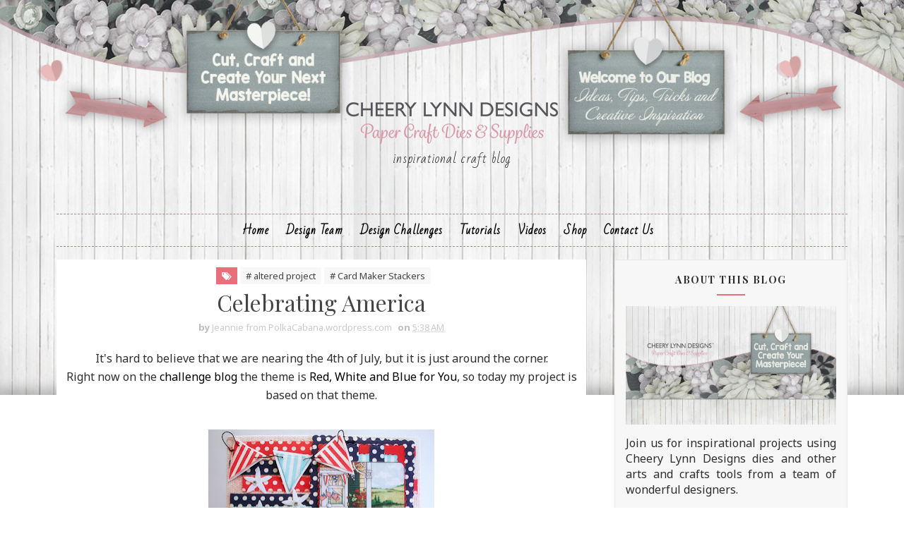

--- FILE ---
content_type: text/javascript; charset=UTF-8
request_url: https://cheerylynndesigns.blogspot.com/feeds/posts/default/-/Weavers?alt=json-in-script&max-results=3&callback=jQuery111009107745931282929_1769788450520&_=1769788450521
body_size: 18022
content:
// API callback
jQuery111009107745931282929_1769788450520({"version":"1.0","encoding":"UTF-8","feed":{"xmlns":"http://www.w3.org/2005/Atom","xmlns$openSearch":"http://a9.com/-/spec/opensearchrss/1.0/","xmlns$blogger":"http://schemas.google.com/blogger/2008","xmlns$georss":"http://www.georss.org/georss","xmlns$gd":"http://schemas.google.com/g/2005","xmlns$thr":"http://purl.org/syndication/thread/1.0","id":{"$t":"tag:blogger.com,1999:blog-4282534176420070353"},"updated":{"$t":"2025-11-05T02:53:16.877-05:00"},"category":[{"term":"flowers"},{"term":"Borders"},{"term":"Doily"},{"term":"Stackers"},{"term":"Leaves"},{"term":"Sandy Hulsart"},{"term":"flourish"},{"term":"winners"},{"term":"challenge"},{"term":"Debbie Brownmiller"},{"term":"Doilies"},{"term":"Frames"},{"term":"Julie Lavalette"},{"term":"Butterflies"},{"term":"Silver Stackers"},{"term":"Embossing Plate"},{"term":"Butterfly"},{"term":"Lisa Blastick"},{"term":"Flourishes"},{"term":"Cards"},{"term":"Jenny Alia"},{"term":"Build A Flower"},{"term":"card"},{"term":"Christmas"},{"term":"Dimensional Leaves"},{"term":"Little Stackers"},{"term":"Kianel"},{"term":"Amy Voorthuis"},{"term":"Corners"},{"term":"Karen Maldonado"},{"term":"Corina Finley"},{"term":"snowflakes"},{"term":"Roses"},{"term":"Bonnie Garby"},{"term":"Jeannie DeGruccio"},{"term":"Jodi Baune"},{"term":"sentiments"},{"term":"Gini Cagle"},{"term":"Reflections Mega dies"},{"term":"Alison"},{"term":"leslierahye"},{"term":"Card Maker Stackers"},{"term":"Donna Smith"},{"term":"Rhonda Van Ginkel"},{"term":"Irina Gerschuk"},{"term":"border"},{"term":"Cheryl Walker"},{"term":"Horizon Fishtail Banners"},{"term":"Sweet Williams Strip"},{"term":"XL stackers"},{"term":"Stacker Flowers"},{"term":"Lattice"},{"term":"Laurie Schmidt"},{"term":"Tea Rose Medium"},{"term":"Cuties"},{"term":"Floral Bouquet Kit"},{"term":"Sheila Lygo"},{"term":"frame"},{"term":"Tamara Morton"},{"term":"Eva Dobilas"},{"term":"heart"},{"term":"Shasta Daisy"},{"term":"Hearts"},{"term":"sweet christine"},{"term":"Daisy Strip"},{"term":"New release"},{"term":"Victorian Picket Fence"},{"term":"layout"},{"term":"Black Eyed Susan Strip"},{"term":"Coved Rectangle"},{"term":"Joann Jamieson"},{"term":"tutorial"},{"term":"Dimensional Buttons"},{"term":"Flower Strips"},{"term":"Horizon Square Boutique Stacker Frames"},{"term":"Rose Leaf Strip"},{"term":"sentiment frames"},{"term":"Flower Strip"},{"term":"Boutique Stacker Frames"},{"term":"Halloween"},{"term":"Tanisha Long"},{"term":"Anita Kejriwal"},{"term":"Flourish Leaf Strip"},{"term":"Font"},{"term":"Irit"},{"term":"Guest Designer"},{"term":"Judy's Blooms"},{"term":"Liz Chidester"},{"term":"Lori Williams"},{"term":"Steampunk"},{"term":"Cherry Nelson"},{"term":"Pierced Stacker #3"},{"term":"Branches"},{"term":"French Pastry Doily"},{"term":"Poinsettia Strip"},{"term":"tag"},{"term":"Sandie Louise"},{"term":"Easter"},{"term":"A2 Frames Rectangular Scalloped"},{"term":"Fanciful Flourish"},{"term":"Oval Stackers"},{"term":"Tags"},{"term":"gardenia strip"},{"term":"Doily Dies"},{"term":"Doily Stackers"},{"term":"Rectangle Stitch and Cut Tool"},{"term":"lace corner"},{"term":"Beth Moore"},{"term":"A2 Frames Rectangular Classic"},{"term":"Angel wings"},{"term":"Embellishments #2"},{"term":"Dimensional Butterfly Bundles"},{"term":"Ivy Strip"},{"term":"embossing pads"},{"term":"Dawn Lotharius"},{"term":"Royal Scandinavian Doily"},{"term":"Tiny flower Kit"},{"term":"Dandelions"},{"term":"Grass Border"},{"term":"Scalloped Square Stackers"},{"term":"Tiny Things with Wings"},{"term":"Cherry Blossom"},{"term":"Circle Stackers"},{"term":"Debbie Sherman"},{"term":"Edger"},{"term":"Refection Dies"},{"term":"Stitching Plates"},{"term":"Tea Rose Small"},{"term":"altered project"},{"term":"pennant banner"},{"term":"Circle Classic Silver Stackers"},{"term":"Circle Pierce \u0026 Cut Tool"},{"term":"Ivy Corner Flourish"},{"term":"Joy to the World Wreath"},{"term":"Large Rose"},{"term":"Pierced Banners"},{"term":"alphabet Dies"},{"term":"Mesh Border"},{"term":"Olive Branch"},{"term":"Sentiment"},{"term":"blog hop"},{"term":"8x8 layout"},{"term":"Heartland America"},{"term":"Stacker"},{"term":"small gardenia"},{"term":"Alpine Flourish Doily"},{"term":"Boutique Stackers"},{"term":"Chrysanthemum Strip"},{"term":"Halloween Dies"},{"term":"Piercing Plates"},{"term":"Pine Branches"},{"term":"Quadrafoil Square Doily"},{"term":"Weavers"},{"term":"Bonnie Brown"},{"term":"Horizon Coved Rectangle Boutique Stacker Frames"},{"term":"Pierced Stars"},{"term":"Wreath Strip"},{"term":"expandable borders"},{"term":"Icicles Border"},{"term":"Polynesian Sails Oval"},{"term":"Ric Rac"},{"term":"Step Card"},{"term":"Tiny Fanciful Flourish"},{"term":"Curved Border Set"},{"term":"Flourish #13"},{"term":"Garden Gate"},{"term":"Gears"},{"term":"Mini Butterflies"},{"term":"Two of Hearts"},{"term":"Whimsical Sun and Clouds"},{"term":"Add a Flourish"},{"term":"Core' dinations"},{"term":"Grass Border 2"},{"term":"Happy Halloween Twiggy Wreath"},{"term":"Holly Leaves"},{"term":"Pierced Stacker #4"},{"term":"Reflections"},{"term":"Small Exotic Butterflies #1 with Angel Wings"},{"term":"Tags 4"},{"term":"sentiment frame"},{"term":"window stackers"},{"term":"Chicken Wire"},{"term":"Dragonfly"},{"term":"Fiona's magic mirror"},{"term":"Happy"},{"term":"Horizon   Fishtail Banners"},{"term":"Medium Rose"},{"term":"Mini Fanciful Flourish"},{"term":"bird on a branch 2"},{"term":"sunflower"},{"term":"Big Sister Die Cut and Emboss Machine"},{"term":"Celeste Glover"},{"term":"Chrysanthemum"},{"term":"Ovals"},{"term":"Square Classic Silver Stackers"},{"term":"Sweetheart Candy"},{"term":"Wicker"},{"term":"banner"},{"term":"sentiment Tag 2"},{"term":"Alison's Ribbons"},{"term":"Anastasia Border"},{"term":"Best glue ever"},{"term":"Circle Classic"},{"term":"Darling Daisies"},{"term":"Embellishments #3"},{"term":"Hinges"},{"term":"Marley"},{"term":"Pierced Stacker #2"},{"term":"Reflection Boutique Dies"},{"term":"Baby's Breath Flower"},{"term":"Celtic Heart"},{"term":"Edgers"},{"term":"Embellishments #1"},{"term":"Exotic butterflies small"},{"term":"Humming Bird"},{"term":"Leafy Flourish"},{"term":"Mirror Mirror Doily Frame"},{"term":"Square Scalloped"},{"term":"masculine"},{"term":"tree"},{"term":"window"},{"term":"Burlap Border"},{"term":"Christmas Wreath"},{"term":"Circle Stitch \u0026 Cut Tool"},{"term":"Clock w\/Angel Wing"},{"term":"French Lattice Small"},{"term":"Gardenia"},{"term":"Jean Bronaugh"},{"term":"Nesting Doll Circles"},{"term":"Pretty Pretty Bows"},{"term":"Susan Longman"},{"term":"Sweet Williams"},{"term":"Tropical Flourish"},{"term":"Valentine's Day"},{"term":"Bird Cage"},{"term":"Birthday Wishes Circle Die"},{"term":"Bunnies"},{"term":"Clock"},{"term":"Clouds and Rain"},{"term":"Cuties Fringe"},{"term":"FLOWER"},{"term":"Feathered Friends"},{"term":"Fern Leaf"},{"term":"Floral Bouquet Kit Die Set"},{"term":"Lace Deco Corner"},{"term":"Lattice #2"},{"term":"Love"},{"term":"Miniature Rose"},{"term":"Nautical Wheeler Doily"},{"term":"Priscilla Doily"},{"term":"Ships Anchor"},{"term":"Snowflowers"},{"term":"Sophias Heart Doily"},{"term":"Square Scalloped Stacker"},{"term":"Thank You #2"},{"term":"Veggie Tales"},{"term":"miniature rose die"},{"term":"quilling strips"},{"term":"Bat Family"},{"term":"Bird Bath"},{"term":"Bohemain Word"},{"term":"Christmas Bell 7 Piece Die Set"},{"term":"Dancing Snow Flurries"},{"term":"Fancy Reindeer"},{"term":"Flourish Frame"},{"term":"French Flair Pierce and Cut"},{"term":"Happy Haunts"},{"term":"Hello"},{"term":"Indie Bouquet"},{"term":"Italian Flourish  Doily"},{"term":"Merry Christmoose"},{"term":"Mexican Tile Pattern"},{"term":"Oval Classic"},{"term":"Royal Scandinavian Boutique Stacker"},{"term":"Royal Scandinavian Tag 2"},{"term":"Screen Door"},{"term":"Thank You Circle"},{"term":"Vintage Tile"},{"term":"Weathered Scrolls"},{"term":"index card"},{"term":"12 x 12 Layout"},{"term":"Ankara Lace Border"},{"term":"Basket"},{"term":"Build a Christmas Tree"},{"term":"Chevron A2 Frame"},{"term":"Christmas Bell"},{"term":"Classic Oval Stackers"},{"term":"Crafters Tools"},{"term":"Cuties 3"},{"term":"Deutschland Boutique Stacker A2 Frame"},{"term":"Distressed Honeycomb"},{"term":"Flourish #14"},{"term":"Heart to Heart Doily"},{"term":"Merry Christmas"},{"term":"Princess Tree"},{"term":"Royal Scandinavian Tag 1"},{"term":"Shuttered window"},{"term":"Square Classic"},{"term":"Square Frames"},{"term":"Steampunk Corner"},{"term":"Sunflower Set"},{"term":"Tags 2"},{"term":"Wave Edger"},{"term":"Wings"},{"term":"birthday"},{"term":"circle"},{"term":"feathers"},{"term":"key"},{"term":"Autumn"},{"term":"Birthday Wishes Circle"},{"term":"Build A Flower #2"},{"term":"Crafty Ann"},{"term":"Deutschland Border"},{"term":"Dusty Miller Square"},{"term":"Embellishment #2"},{"term":"Felicity Doily"},{"term":"Flourish #1"},{"term":"French Flair Classic"},{"term":"Happy Easter"},{"term":"Holly Brown"},{"term":"Imaginisce"},{"term":"Leaf strip"},{"term":"Let it Snow"},{"term":"Lighthouses"},{"term":"Lock and Keys"},{"term":"Old Brick Embossing Plate"},{"term":"Olive Branches"},{"term":"Quatrefoil A2 Frame"},{"term":"Quill and Ink Pot"},{"term":"Royal Scandinavian Oval Doily"},{"term":"Sakura Flower"},{"term":"Scalloped circle Stackers"},{"term":"Snowflake Doily w\/Angel Wing"},{"term":"Snowflake Set 2"},{"term":"Sophia's Heart Border"},{"term":"Southern Charm Valance"},{"term":"Square Stitch and Cut Tool"},{"term":"Trick or Treat"},{"term":"Victorian Romance Flourish"},{"term":"WINTER"},{"term":"cuttlehug"},{"term":"gate"},{"term":"mega flourish"},{"term":"summer"},{"term":"wedding"},{"term":"Aspen Forest A2"},{"term":"Birds"},{"term":"Black Eyed Susan"},{"term":"Bohemian Word Set"},{"term":"Bringing Home Christmas"},{"term":"Build A Flower. 2"},{"term":"Chicks"},{"term":"Classic Christmas Tree"},{"term":"Concentric Circles Mesh border"},{"term":"Daisy"},{"term":"Dancing Doily Lace"},{"term":"Doilies."},{"term":"Dream Big"},{"term":"Dusty Miller Frame Corner"},{"term":"Dutch Scallop Square"},{"term":"Fiona’s Magic Mirror"},{"term":"Flourish #3"},{"term":"Flourish leaf strip."},{"term":"Fringe Cuties"},{"term":"Frosty The Snowman"},{"term":"Gingerbread Family"},{"term":"Happy Birthday"},{"term":"Happy New Year"},{"term":"Holly Corner"},{"term":"Hummingbird"},{"term":"Italian Flourish Tiny Doily"},{"term":"Jack-O'-Lanterns"},{"term":"Kiwi Spirit Doily"},{"term":"Mandala Doily 2"},{"term":"Mandy Doily"},{"term":"Mehndi Botanicals 1"},{"term":"Mirror"},{"term":"Note Box"},{"term":"Pop Up Hearts"},{"term":"Quadrafoil tag"},{"term":"Quatrefoil A2 Frame 2"},{"term":"Rectangle"},{"term":"Rectangle Pierce and Cut Tool"},{"term":"Sand Dollar and Starfish"},{"term":"Scalloped Oval Stackers"},{"term":"Spider Net"},{"term":"Step Card Bundle"},{"term":"Witch Hat"},{"term":"Wreath"},{"term":"cuttlebug"},{"term":"flourish #8"},{"term":"Ambergris Doily"},{"term":"Be Mine Teddy Bear"},{"term":"Bicycle"},{"term":"Birthday Sentiment"},{"term":"Bohemian Word 5 Set"},{"term":"CAFLRS - 14 Flourish"},{"term":"Cardmaker Rectangle Scalloped"},{"term":"Cattails and Reeds"},{"term":"Cherry Blossom Branch"},{"term":"Circle Stitch and Cut Tool"},{"term":"Deer in the Forest"},{"term":"Fall"},{"term":"Fall Leaves"},{"term":"Fall Leaves 8 Piece Die Set"},{"term":"Fleur de Lis Doily"},{"term":"Florence Filigree Doily"},{"term":"Flourish #7"},{"term":"French pastry tiny doily"},{"term":"Gauze Border"},{"term":"Hampton Art"},{"term":"Heart Shaker"},{"term":"Holly Lace Flourish"},{"term":"Horizon Circle Boutique Stacker"},{"term":"Horizon Rectangle Boutique Stacker Frames"},{"term":"Hot Air Balloons"},{"term":"Indie Bouquet 6 Piece Set"},{"term":"LPC4 pierce \u0026 Cut tool"},{"term":"Lace Border"},{"term":"Mehndi Botanical 3"},{"term":"Mini Doilies"},{"term":"Old Barn Board"},{"term":"Ornaments"},{"term":"Oval Stitch and Cut Tool"},{"term":"Pair of Tickets"},{"term":"Paris Sign #1"},{"term":"Pierced Stacker"},{"term":"Polynesian Sails Mini"},{"term":"Quatrefoil A2 Frame 1"},{"term":"Ribbon Eyelet Border"},{"term":"Scalloped Stackers."},{"term":"Snowflake Set 1"},{"term":"Square Pierce Cut Tool"},{"term":"Surf's Up"},{"term":"Vintage Hot Air Balloon"},{"term":"Whistle a Happy Tune"},{"term":"Words"},{"term":"french flair"},{"term":"joint venture"},{"term":"oval"},{"term":"patriotic"},{"term":"square stitch nesting set"},{"term":"thank You"},{"term":"trellis"},{"term":"100 Stars"},{"term":"3-D Poinsetta"},{"term":"Baby"},{"term":"Barbed Wire"},{"term":"Birdhouse"},{"term":"Celebrate"},{"term":"Celtic Rectangle Boutique Stacker Frames"},{"term":"Chasing Rainbows Doily"},{"term":"Cheery Lynn Designs dies"},{"term":"Chicks 2"},{"term":"Christmas Tree Shaker"},{"term":"City Girl Edger"},{"term":"Colonial Lamp Post"},{"term":"Deutschland Doily"},{"term":"Diane"},{"term":"English Tea Party Doily"},{"term":"Fall Pumpkin Patch"},{"term":"Fall Pumpkin Patch 3 Piece Die Set"},{"term":"Fanciful Flourish Left"},{"term":"Fleur de Lis"},{"term":"Fleur de Lis Square Doily"},{"term":"Flourish #4"},{"term":"French Flair Classic Large Stacker"},{"term":"Friendly Felines"},{"term":"Fun With Arrows"},{"term":"Graduation Set"},{"term":"Handmade flowers"},{"term":"Happy Halloween"},{"term":"Happy Turkey Day"},{"term":"Heart and Arrow"},{"term":"Holly"},{"term":"Holly Flourish"},{"term":"Home Sweet Home"},{"term":"I Do"},{"term":"Lady Kate Edger"},{"term":"Lattice Heart \u0026 Vines"},{"term":"Lords and Commons Frames"},{"term":"Matchbox"},{"term":"Mega Doily"},{"term":"Merry Christmas Gift Envelope"},{"term":"Mini Dollies"},{"term":"Mistletoe"},{"term":"Nesting Doll Oval"},{"term":"Never ending love"},{"term":"Patriotic Swag"},{"term":"Penguin Pals"},{"term":"Pierced Stacker 2"},{"term":"Pierced Stackers #2"},{"term":"Poinsetta"},{"term":"Pop Up Celebrate Word"},{"term":"Retro Signs"},{"term":"Roses and Leaves"},{"term":"Scalloped Coved Rectagle"},{"term":"Shasta Daisy B310"},{"term":"Ship's Compass"},{"term":"Shuttered Window Shaker die"},{"term":"Small Exotic Butterflies #1 w\/angel wings"},{"term":"Spiderweb"},{"term":"Spooky Tree"},{"term":"Square Classic Silver"},{"term":"Square Pierce and Cut Tool"},{"term":"Stacker Flower 5"},{"term":"Stitcher Plate"},{"term":"Sweet"},{"term":"Thanksgiving"},{"term":"Thinking of You Square"},{"term":"Tom the Turkey"},{"term":"Tropical Leaves"},{"term":"Twisted Tree"},{"term":"Ultimate Halloween die set"},{"term":"Valentine"},{"term":"Video Tutorial"},{"term":"Wheat"},{"term":"Wheat Heads"},{"term":"Winter Holiday Word Set"},{"term":"Witches Brew"},{"term":"classic circle Stackers"},{"term":"coved rectangle silver stitch tool"},{"term":"fan"},{"term":"fence"},{"term":"flourish 8"},{"term":"letters"},{"term":"medium- Rose"},{"term":"sentiment frame #2"},{"term":"square stackers"},{"term":"tutorials"},{"term":"vintage"},{"term":"2x3 Dies"},{"term":"3D Daisy Flower"},{"term":"Acorns and Leaves"},{"term":"Alpine Flourish"},{"term":"Ankara Lace Doily"},{"term":"Ann McLachlan"},{"term":"Baby Boy"},{"term":"Baby Pram"},{"term":"Baby's Breath"},{"term":"Best Wishes"},{"term":"Birch Tree with cute critters"},{"term":"Birds of Earth and Sky"},{"term":"Brad the Reindeer"},{"term":"Build A Flower #1"},{"term":"Butterfies"},{"term":"CAFLRS - 7 Flourish"},{"term":"Cape Cod Doily"},{"term":"Card Cover Maker #4"},{"term":"Celtic Oval Frame"},{"term":"Cherish"},{"term":"Circle Stitch and Cut Tool - LG Silver Stitch Tool"},{"term":"Cool Dude"},{"term":"Coved Rectangle Classic"},{"term":"Coved Rectangle Stitch"},{"term":"Cupcake"},{"term":"Dainty Bows"},{"term":"Daisies"},{"term":"Day"},{"term":"Dutch Doily Rectangle Frame"},{"term":"Faith Hope \u0026 Love"},{"term":"Floral Bouquet"},{"term":"Flourish #6"},{"term":"For Someone Special"},{"term":"Forever"},{"term":"French Scalloped Flair"},{"term":"Friend"},{"term":"Gabrielle Pollacco"},{"term":"Gears (Set of 9)"},{"term":"Heart Edge Square"},{"term":"Heart oval Boutique"},{"term":"Hippie Heroine"},{"term":"Holly Leaf"},{"term":"Horizon Boutique Stacker Frame"},{"term":"Horizon French Flair"},{"term":"Horizon Square Boutique Stacker"},{"term":"Horrible Cat"},{"term":"Jack o Lanterns"},{"term":"Jenn Bedient"},{"term":"Kathy Clement"},{"term":"Kitty Kitty Meow Meow"},{"term":"Lattice Frame"},{"term":"Lattice Valance Border"},{"term":"Maggi Harding"},{"term":"Mandala Doily"},{"term":"Mayflower"},{"term":"Memory Album"},{"term":"Memory Book"},{"term":"Mini Dimensional Butterflies"},{"term":"Mini Doily"},{"term":"Mini Flourish"},{"term":"Nancy Hill"},{"term":"Nesting Doll Tags #1"},{"term":"New Year 2017 Shaker Kit"},{"term":"Notes #1"},{"term":"Page Tabs"},{"term":"Paper Flowers"},{"term":"Paris Sign #4"},{"term":"Patches the Snowman"},{"term":"Peace Dove"},{"term":"Pierce stacker #2"},{"term":"Pierced Stackers #4"},{"term":"Pop Up Happy Birthday"},{"term":"Prickley Pear"},{"term":"Rectangle Scalloped"},{"term":"Reindeer Fun"},{"term":"Retro Rocket"},{"term":"Royal Scandinavian Border Set"},{"term":"Royal Scandinavian Doily Circle"},{"term":"Scalloped Circle"},{"term":"Scalloped Square"},{"term":"Seahorses"},{"term":"Ships Compass"},{"term":"Silver Stitching Stackers"},{"term":"Small Leaves"},{"term":"Small Stackers"},{"term":"Snow Day Bear"},{"term":"Snowflake Delight 1"},{"term":"Sophia's Heart"},{"term":"Spring"},{"term":"Tags 1"},{"term":"Tiny flower"},{"term":"Tombstone"},{"term":"Watering Can"},{"term":"Whimsical Spiders"},{"term":"Whimsical Tree of Life"},{"term":"Winter Holiday Word"},{"term":"Wintertime"},{"term":"Witch's Skirt"},{"term":"Wrought Iron Fence"},{"term":"background"},{"term":"cohenna"},{"term":"corset"},{"term":"crafter's foam"},{"term":"design team call"},{"term":"expression bubbles"},{"term":"gift bag"},{"term":"mini flowers"},{"term":"pennant"},{"term":"pumpkin"},{"term":"shabby chic"},{"term":"texture plate"},{"term":"whimsical clouds and sun"},{"term":"3D Peacock"},{"term":"Action Words"},{"term":"Anakara Lace Doily"},{"term":"Antique Dress Forms"},{"term":"Antique Lock and Key"},{"term":"Arizona Cowboy"},{"term":"Aspen Forest"},{"term":"BD-17 Corners"},{"term":"Be My Valentine Heart"},{"term":"Beach Set"},{"term":"Believe"},{"term":"Best Teacher Ever"},{"term":"Birch Tree"},{"term":"Bird Nest and Eggs"},{"term":"Bohemian Collection"},{"term":"Border Carnivale"},{"term":"Bottles"},{"term":"Branch"},{"term":"Brew Can do it"},{"term":"Build a Paisley"},{"term":"Buttons 3"},{"term":"Camping Die Set"},{"term":"Camping Set"},{"term":"Card Cover Maker #7"},{"term":"Card Maker Rectangle Classic"},{"term":"Cat and Moon"},{"term":"Champagne Bottle Shaker"},{"term":"Chandelier"},{"term":"Chicken Wire Frame"},{"term":"Chrissy Mac Designs"},{"term":"Christmas Tree Shaker Kit"},{"term":"Circle Classic Small Silver Stackers"},{"term":"Circle Pierce and Cut Tool"},{"term":"Classic Car Die Set"},{"term":"Classic Snowflake Border"},{"term":"Cool Beans"},{"term":"Coved Rectangle LG Silver Stitch"},{"term":"Coved Rectangle Pierce and Cut Tool"},{"term":"Coved Rectangle Scalloped"},{"term":"Cupid"},{"term":"Cut and Emboss Snowflake"},{"term":"Daphne Doily"},{"term":"Deutschland Boutique Stacker A2 Frames"},{"term":"Doily Companion square"},{"term":"Double Scalloped Border"},{"term":"Dream Catchers #1"},{"term":"Dutch Daisy Square Doily"},{"term":"Dutch Daisy Tag"},{"term":"Easel Card"},{"term":"Easel Cards"},{"term":"Easter Eggs"},{"term":"Expression collection"},{"term":"Faerie Mushrooms"},{"term":"Fall Pumpkin Patch Set"},{"term":"Fall Pumpkins"},{"term":"Felicity Tiny Doily"},{"term":"Film Set"},{"term":"Film Strip Border"},{"term":"Fireplace"},{"term":"Fishing Boat Set"},{"term":"Fishing Set"},{"term":"Flourish Strip"},{"term":"Fun Santa Set"},{"term":"Funny Bunny"},{"term":"Funny Dog"},{"term":"Gears Butterfly"},{"term":"Gingerbread House"},{"term":"Graduation"},{"term":"Halloween Ghost"},{"term":"Happy New Year Die Set"},{"term":"Horizon Circle Boutique"},{"term":"Horizon Square"},{"term":"IOE Curls and Swirls"},{"term":"Ivy Corner Flourish."},{"term":"Japanese Garden Lace Oval"},{"term":"Just For You Oval"},{"term":"Kisses"},{"term":"Lace Light Deco Border"},{"term":"Laced Pine Snowflake"},{"term":"Lattice #3"},{"term":"Leafs"},{"term":"Lilith Doily"},{"term":"Lords and Commons Super Doily"},{"term":"Love (Set of 2)"},{"term":"Love Gift Envelope"},{"term":"Love tags"},{"term":"Lutradur"},{"term":"Mayan Butterfly"},{"term":"Mega Reflection Dies"},{"term":"Mehndi Botanical 2"},{"term":"Mehndi Botanical Stems"},{"term":"Mehndi Botanicals #4"},{"term":"Merry Christmas w\/Tree sentiment"},{"term":"Nautical"},{"term":"Nested Flower Pots"},{"term":"Nesting Doll Oval #2"},{"term":"Nesting Doll Tags #2"},{"term":"Nesting Eggs"},{"term":"New Year"},{"term":"Noel"},{"term":"Old Brick"},{"term":"Old Leather Books"},{"term":"Old Parchment"},{"term":"Ornament #1 Doily"},{"term":"Oval Pierce \u0026 Cut"},{"term":"Pet Pack"},{"term":"Pierce Plate Large Parallel Rectangle"},{"term":"Pierced Banner DL303"},{"term":"Pierced Banners (Set of 3)"},{"term":"Pierced Stackers #1"},{"term":"Pierced Stars 5 Piece Set"},{"term":"Pionsettia Strip"},{"term":"Pocket Watch"},{"term":"Poinsettia"},{"term":"Pop Up Flowers"},{"term":"Pour the Wine"},{"term":"QuadrafoilTag"},{"term":"Rectangle Pierce and Cut"},{"term":"Rectangle Scalloped Purple Stackers"},{"term":"Retro Release"},{"term":"Robot Buddies"},{"term":"Rock \u0026 Roll Jukebox set"},{"term":"Santa's Sleigh"},{"term":"Say What"},{"term":"Scalloped LG Stacker"},{"term":"Shaker Card"},{"term":"Ships Helm"},{"term":"Siena Double Edge Border"},{"term":"Sienna Border"},{"term":"Silver Square Stitching Stackers"},{"term":"Sister"},{"term":"Skeleton"},{"term":"Small Exotic Butterflies #2 w\/Angel Wings"},{"term":"Snowflake"},{"term":"Snowflowers Set 2"},{"term":"Sparkle Christmas Tree"},{"term":"Square Inverted Scallop"},{"term":"Square Pierce and Cut"},{"term":"Step card bundle set #4"},{"term":"Swedish Oval Frame"},{"term":"Sweethearts Candy"},{"term":"Umbrella"},{"term":"Video Tutorial by Cheryl Walker"},{"term":"Vintage Bracket Shape"},{"term":"Whimsical Bee Die"},{"term":"Whimsical Christmas"},{"term":"Whimsical Delights"},{"term":"Whimsical Halloween Cat set"},{"term":"Whimsical Owl B789"},{"term":"Whimsical You Are Awesome"},{"term":"Winter Neighborhood Border"},{"term":"Winter Neighbourhood Border"},{"term":"Witch's Brew"},{"term":"Witch's Laundry"},{"term":"With"},{"term":"XM Scalloped Coved Rectagle"},{"term":"You"},{"term":"announcement"},{"term":"build a flower 3"},{"term":"cage"},{"term":"classic car die"},{"term":"clocks embossing plate"},{"term":"lace"},{"term":"music notes"},{"term":"rose"},{"term":"scalloped"},{"term":"script letters"},{"term":"small angel wing"},{"term":"snowflake Mesh Border"},{"term":"video"},{"term":"whimsy stamps"},{"term":"10 minute card"},{"term":"2016 Fall \u0026 Winter Release"},{"term":"3D Rose #1"},{"term":"4th of July"},{"term":"A2 Frames"},{"term":"Add a Flourish (Set of 2)"},{"term":"Airplane"},{"term":"Antique Dress Form"},{"term":"Awesome!"},{"term":"B324 Poinsettia Strip 6 pc Die Set"},{"term":"B481 Joy to the World Wreath"},{"term":"Baby Rattle Shaker Set"},{"term":"Baby cards"},{"term":"Be  my Valentine"},{"term":"Beach"},{"term":"Beautiful"},{"term":"Bees"},{"term":"Bell"},{"term":"Bell Shaker"},{"term":"Best Wishes Sentiment Square Die"},{"term":"Birdbath Set"},{"term":"Birthday Cake Shaker Die Set"},{"term":"Blessings"},{"term":"Bohemian"},{"term":"Border #7"},{"term":"Box"},{"term":"Build A Flower."},{"term":"Bunnies Set of 2"},{"term":"Burlap"},{"term":"Butterfly #18"},{"term":"Buttons"},{"term":"CAFR Square Frames"},{"term":"CARD CENTER STEP CARD"},{"term":"Card Cover Maker"},{"term":"Cardmaker Rectangle Classic"},{"term":"Castle Edge Squares Set DL296"},{"term":"Celebrate Pop Up Dies"},{"term":"Celebration Die"},{"term":"Cheery Lynn Wreath Strip 7 piece die B216"},{"term":"Christmas Cards 2017"},{"term":"Christmas Light Swag"},{"term":"Circle Classic Silver"},{"term":"Circle Inverted Scallop"},{"term":"Circle Pierce and Cut"},{"term":"Circle Scalloped Stackers"},{"term":"Classic Oval Scalloped LG Stackers"},{"term":"Coveted rectangle stacker die"},{"term":"Cozy Kitchen"},{"term":"Cozy Kitchen Set"},{"term":"Cuties 2"},{"term":"Cuties 4"},{"term":"Daisy Chain Border"},{"term":"Daughter"},{"term":"Decorative Bird Cage"},{"term":"Dianza Doily w\/ Angel Wing"},{"term":"Distress Honeycomb"},{"term":"Doily Companion"},{"term":"Doily Companion Oval"},{"term":"Doily."},{"term":"Dove Border"},{"term":"Dragonfly #13"},{"term":"Dream Catchers"},{"term":"Dream Weaver"},{"term":"Dutch Daisy Border Set 1"},{"term":"Dutch Daisy Boutique Stacker A2 Frame"},{"term":"Dutch Daisy Oval Doily"},{"term":"Easter Basket"},{"term":"Easter Parade"},{"term":"Enchanted Forest"},{"term":"Enjoy"},{"term":"Fabulous"},{"term":"Fall Leaf Doily"},{"term":"Fanciful Flourish Right"},{"term":"Fancy Bird House"},{"term":"Fancy Birdhouse"},{"term":"Fancy Corner Cuts #3"},{"term":"Feather Set"},{"term":"Feathers 3"},{"term":"Feliz Navidad"},{"term":"Ferns"},{"term":"Fleur De Lis Border Set"},{"term":"Fleur de Lis Tag"},{"term":"Flourish #10"},{"term":"Flourish #11"},{"term":"Flourish #13 (Set of 2)"},{"term":"Flourish 6"},{"term":"Flourish Band"},{"term":"Flourishing Flower Shaker Die"},{"term":"Flower Dies"},{"term":"Flower Shaker Die"},{"term":"Foamiran Flowers"},{"term":"Francesca"},{"term":"Frangipani with Leaves"},{"term":"French Flair Doily Stacker"},{"term":"Fun with Sweaters"},{"term":"Garden Bench"},{"term":"Giveaway"},{"term":"Going Batty"},{"term":"Gold"},{"term":"Halloween Set 2"},{"term":"Happy Camper"},{"term":"Happy Christmas"},{"term":"Happy Halloween die set"},{"term":"Heart Chain Border"},{"term":"Heart of Hearts"},{"term":"Historic Barcelona Square Boutique Stacker Frame"},{"term":"Honeycomb Frame Die"},{"term":"Hugs Mix and Match"},{"term":"I Spy"},{"term":"IOE Embossing Folders"},{"term":"Icicles Border Die"},{"term":"Imagine"},{"term":"Indie Border"},{"term":"Inverted Scalloped LG Nesting Dies"},{"term":"Iris"},{"term":"Iris Leaves"},{"term":"Italian Flourish"},{"term":"Jingle Bell Stocking"},{"term":"Joy to the World"},{"term":"Just Because"},{"term":"Just for You"},{"term":"Kitty"},{"term":"LG Square Silver Stitch"},{"term":"LPC-16 Rectangle"},{"term":"Lace Corner Deco"},{"term":"Lace Deco"},{"term":"Ladybug"},{"term":"Large Sunflower Doily"},{"term":"Lattice #1"},{"term":"Lattice 2 FRM115"},{"term":"Leaf"},{"term":"Life Is Good B803"},{"term":"Life's a Beach Sign"},{"term":"Little Pink Bicycle"},{"term":"Lollipop Cards"},{"term":"Lords and Commons Border Set"},{"term":"Lords and Commons Boutique Stackers"},{"term":"Lotus Flower"},{"term":"Love You"},{"term":"M4 Circle Classic"},{"term":"Madrid Flourishes Rectangle Boutique Stacker Frame"},{"term":"Maja Design Papers"},{"term":"Make a Wish Phrases"},{"term":"Mandela Doily 1"},{"term":"Manon's Wedding Garland"},{"term":"Mehndi Botanical"},{"term":"Men's set"},{"term":"Meow! and Woof!"},{"term":"Merry Christmas w\/ Tree Sentiment"},{"term":"Mexican Tile"},{"term":"Military Dog Tags"},{"term":"Mini Flourish One"},{"term":"Mini Font"},{"term":"Mini Leaf Set"},{"term":"Mixed Media"},{"term":"Monster Kid"},{"term":"Mushrooms"},{"term":"Musical Staff Mesh Border"},{"term":"Northern United States and Provinces"},{"term":"Old Car"},{"term":"Ornament #3"},{"term":"Ornament #9"},{"term":"Ornate Ornament"},{"term":"Oval IOE Plates"},{"term":"Paisley Frame"},{"term":"Paris"},{"term":"Paris Eiffel Tower Set"},{"term":"Paris Sign"},{"term":"Paris Sign #2"},{"term":"Petite Hearts Embossing Plate"},{"term":"Phonograph"},{"term":"Pierce Stacker #3 XL21"},{"term":"Polynesian Sails Angel Wing"},{"term":"Pop Up Best Wishes"},{"term":"Pop Up Birthday Cake"},{"term":"Pop Up Celebrate"},{"term":"Pop Up Party!"},{"term":"Pop Up Stars"},{"term":"Prickly Pear"},{"term":"Pumpkin Carriage"},{"term":"Quadrafoil Accents"},{"term":"Quill and Pot"},{"term":"Rectangle Scalloped LG Purple Stackers"},{"term":"Rectangle Scalloped LG Silver Stackers"},{"term":"Retro Rhetoric Die"},{"term":"Retro Rocket Set"},{"term":"Retro Television"},{"term":"Romantic"},{"term":"Rose and Leaves"},{"term":"Royal Scandinavian A2 Card Facer"},{"term":"Royal Scandinavian Super Doily"},{"term":"Rustic Birdhouse"},{"term":"Sail Boat"},{"term":"Sakura Flower Die"},{"term":"Sand dollar \u0026 Starfish"},{"term":"Santa and Elf"},{"term":"Santa's Sleigh and Reindeer"},{"term":"Say What?"},{"term":"Scandinavian Oval Doily"},{"term":"Sea"},{"term":"Seahorse"},{"term":"Sentiment Tag"},{"term":"Sentiment Tag 1"},{"term":"Sewing Set"},{"term":"Shoji Mesh Border"},{"term":"Skeleton Set"},{"term":"Sleigh Border"},{"term":"Small Exotic Butterflies #2 with Angel Wings"},{"term":"Small lollipop fringe cutie"},{"term":"Snowflake Doily"},{"term":"Snowflake Flurries"},{"term":"Snowflake Wonder Doily"},{"term":"Snowflake delight 2"},{"term":"Sophia's Heart Doily Mini"},{"term":"Special"},{"term":"Spider Nest"},{"term":"Spiders Nest"},{"term":"Spiders Web"},{"term":"Sprays"},{"term":"Square Pierce and Cut Stackers"},{"term":"Square Stitching Tool"},{"term":"Stacker Frames"},{"term":"Stacker flower #2"},{"term":"Star Shaker Card Kit"},{"term":"Steampunk Clock"},{"term":"Steampunk Series"},{"term":"Step Card #3"},{"term":"Summer Fun"},{"term":"Sweetheart Edger"},{"term":"Sweetheart Frame"},{"term":"Tags #1"},{"term":"Thankful Harvest"},{"term":"Tiny Kit"},{"term":"To and From Gift Envleope"},{"term":"Tropical Flower"},{"term":"Ultimate Halloween"},{"term":"Vase (Set of 4)"},{"term":"Veriloquent Vintage Release"},{"term":"Victorian flourish"},{"term":"Vienna Waltz Circle Boutique Stackers"},{"term":"Vintage Bracket Shape set"},{"term":"Walking Zombie die set"},{"term":"Wedding Cake Shaker Kit"},{"term":"Wedding Vows Die"},{"term":"Welcome"},{"term":"Wheatheads"},{"term":"Whimsical \"Be Happy\" Die"},{"term":"Whimsical Christmas Set"},{"term":"Whimsical Flower Set"},{"term":"Whimsical Halloween Cat"},{"term":"Whimsical Lock and Key"},{"term":"White on white"},{"term":"Window B"},{"term":"Wood Grain Embossing Plate"},{"term":"World Atlas W\/Angel Wing"},{"term":"XM Scalloped Oval"},{"term":"XOXOXO"},{"term":"XOXOXO 2 Piece Set"},{"term":"Yin Yang"},{"term":"You Are Awesome"},{"term":"You're"},{"term":"You're the Best"},{"term":"animals"},{"term":"butterfly 19"},{"term":"cake"},{"term":"card. daisy strip"},{"term":"circle xm4"},{"term":"contest"},{"term":"cross"},{"term":"crosses"},{"term":"dutch daisy doily set"},{"term":"gate fold card"},{"term":"grad hat"},{"term":"greetings"},{"term":"honeycomb"},{"term":"horizon oval boutique stacker frames"},{"term":"luggage tag"},{"term":"my boy"},{"term":"owls with gears"},{"term":"piercing tool"},{"term":"presents"},{"term":"proud USA"},{"term":"sentiment frame #1"},{"term":"sparkle"},{"term":"stacker dies"},{"term":"whimsical crocodile"},{"term":"whimsical flowers"},{"term":"#15 Border"},{"term":"#18 Frame"},{"term":"#90 Keys"},{"term":"3-D Hearts"},{"term":"3D Marigold"},{"term":"3D Pop Up dies"},{"term":"3D Rooster"},{"term":"3D Rose #2"},{"term":"3D dahlia"},{"term":"4 Piece Key Set"},{"term":"A2 Fancy Step Card"},{"term":"A2 Lattice Frame"},{"term":"A2 rectangular classic"},{"term":"A6 Metric."},{"term":"Adult Coloring Book"},{"term":"Air Force"},{"term":"Akara Lace Border"},{"term":"Alpine"},{"term":"Always"},{"term":"Amazing"},{"term":"Anastasia"},{"term":"And"},{"term":"Angel Wing Easel"},{"term":"Ankara"},{"term":"Anniversary"},{"term":"Antique Dress"},{"term":"Arabesque Ballerina"},{"term":"Army"},{"term":"B184 Holly Corner Die"},{"term":"B186 Merry Christmas Set"},{"term":"B324"},{"term":"B349 Birds of Earth and Sky"},{"term":"B618"},{"term":"B666"},{"term":"B677"},{"term":"B685"},{"term":"B777"},{"term":"B779 Camping Set"},{"term":"B834"},{"term":"B837"},{"term":"B846"},{"term":"B901"},{"term":"Babies #1"},{"term":"Baby Girl"},{"term":"Baby Girls Dress"},{"term":"Ballet Slippers"},{"term":"Balloons"},{"term":"Be Happy"},{"term":"Bee"},{"term":"Bell Flower"},{"term":"Bell Shaker Kit"},{"term":"Best Wishes Pop Up Die"},{"term":"Bird"},{"term":"Bird Nest And Eggs   Feathered Friends"},{"term":"Bird on a Branch"},{"term":"Birdbath"},{"term":"Birthday Wishes"},{"term":"Black \u0026 White"},{"term":"Black Eyed Susans"},{"term":"Bohemian Collection - Bohemian Sun Die"},{"term":"Bohemian Collection - Hippie Heroine"},{"term":"Bohemian Paisley Frame"},{"term":"Bohemian Sun"},{"term":"Bohemian Sun Die"},{"term":"Bohemian Word"},{"term":"Bohemian Word #5"},{"term":"Border 14"},{"term":"Bouquet Set"},{"term":"Branch 2"},{"term":"Branch 2 Piece Die Set B466"},{"term":"Branch Set of 2"},{"term":"Bread Box"},{"term":"Brick Lattice"},{"term":"Build A Snowman"},{"term":"Bunny and Basket"},{"term":"Butterflies #1 with Angel Wings"},{"term":"Butterflies Among the Vines Mesh Border"},{"term":"Butterflies Flying Among the Vines Mesh Border"},{"term":"Butterfly Border"},{"term":"Butterfly In"},{"term":"Butterly"},{"term":"Buttons 1"},{"term":"CABD-71"},{"term":"CABD98 Tags #2"},{"term":"CABRD-6 Border #6"},{"term":"CABRD13 Border#13"},{"term":"CAFLRS-8 Flourish"},{"term":"CAFLRS17 Flourish #17"},{"term":"CAFR11 Card Cover Maker #4"},{"term":"CAS Cards"},{"term":"CASO16 nesting Doll Oval"},{"term":"CHRISTAMS"},{"term":"CM-3"},{"term":"Canadian Kaleidoscope Doily"},{"term":"Canadian Kaleidoscope Tiny Doily"},{"term":"Candles"},{"term":"Canvas"},{"term":"Canvas flowers"},{"term":"Card Cover Maker #1"},{"term":"Card Cover Maker #6"},{"term":"Card Set"},{"term":"Cat Tails and Reeds"},{"term":"Cathedral Lace Frame"},{"term":"Cats"},{"term":"Celtic"},{"term":"Celtic Chain"},{"term":"Celtic Fire"},{"term":"Celtic Square Boutique Stackers"},{"term":"Chain Mesh Border"},{"term":"Chicken"},{"term":"Chrissy Mac"},{"term":"Christmas Candlelight"},{"term":"Christmas Card"},{"term":"Christmas Knick Knacks"},{"term":"Christmas Ornament #2"},{"term":"Christmas Star Tree"},{"term":"Christmas Stocking With Gifts"},{"term":"Christmas lights swag"},{"term":"Christmas tree"},{"term":"Chrysanthemums"},{"term":"Circle Cllassic"},{"term":"Circle Scalloped"},{"term":"Circle Scalloped LG Silver Stackers"},{"term":"Clarabell the Cow"},{"term":"Clock (Steampunk Series)"},{"term":"Clock Embossing Folder"},{"term":"Cogs"},{"term":"Concentric Circles Mesh"},{"term":"Corner #3"},{"term":"Corners #3"},{"term":"Cozy Winter"},{"term":"Create"},{"term":"Crossover"},{"term":"Cutie Fringe 1"},{"term":"DL234 French Pastry Doily Tiny"},{"term":"DL263 - Lilith Doily"},{"term":"DL303"},{"term":"DL315"},{"term":"Daisy Cupcake"},{"term":"Daisy Lace Frame"},{"term":"Dancing Snow Flurries Die"},{"term":"Debbie Browniller"},{"term":"Debbie Brownmiller    Frame corner #3   Border #15  Old Car  Poinsettia Strip"},{"term":"Debbie Brownmiller   A2 Fancy Step Card Kit  Royal Scandinavian Doily Circle Poinsettia 2  Deer in the Forest  Pretty Pretty Bows (Set of 2)"},{"term":"Debbie Brownmiller  Christmas Gingerbread House  Snowflake Set 2  Snowflakes  Royal Scandinavian Doily"},{"term":"Debbie Brownmiller  Snowflake Flurries  Dancing Doily Lace Border  Snowflakes  Dandelions  Horizon Square Boutique Stacker Frames"},{"term":"Debbie Brownmiller - Clock w\/Angel Wing (Steampunk Series) - Clocks Embossing Plate  - Poinsettia Strip  - Pine Branches  - Flourish #10"},{"term":"Debbie Brownmiller Clocks Embossing Plate  Pierced Banners (Set of 3)  Pennant Die   Celebrate (Set of 2)  Delicate Lace Script"},{"term":"Debbie Brownmiller Deutschland Square Doily  Deutschland Deutschland Accents  Flower Pots  Sunflower Set"},{"term":"Debbie Brownmiller Pierced Stacker #2 (Set of 6) - XL-20  Merry Christmas - CABD-9  Circle - Scalloped LG Stackers Nesting Dies - XL-5  Joy to the World Wreath - B481  Bow and Bell - DL163"},{"term":"Debbie Brownmiller Rectangle Stitch and Cut Tool - LG Silver Stitch Tool  Oval Stitch and Cut Tool - LG Silver Stitch Tool  Snowflake Set 2   Christmas Knick Knacks  Say What? (Set of 16)"},{"term":"Debbie Brownmiller Step Card Bundle Set Windmill Old Car  Happy (Set of 2)  Birthday (Set of 2)"},{"term":"Debbie Brownmiller Valentines Fleur De Lis Oval Doily  Cupid  Oval Stitch and Cut Tool - LG Silver Stitch Tool  Heart and Arrow Dandelions (Set of 2) Branch (Set of 2)"},{"term":"Deco Christmas tree"},{"term":"Decorative Accesories"},{"term":"Decorative Window Gift Envelope"},{"term":"Delicate Lace Script"},{"term":"Delicate Lace Script 2 Piece Die Set"},{"term":"Diamonds and Starburst"},{"term":"Dimensional Dogs"},{"term":"Dimensional Small Leaves"},{"term":"Do it yourself Embossing Plate"},{"term":"Doilies and Script"},{"term":"Doily Die"},{"term":"DoilyCompanion Oval"},{"term":"Dots\/Lines E120"},{"term":"Dove"},{"term":"Dragonfly small- w\/ Angel Wing Die"},{"term":"Dreamweaver"},{"term":"Dress"},{"term":"Dress #2"},{"term":"Dripping Butterfly"},{"term":"Dusty Miller"},{"term":"Dutch Daisy A2 Card Facer Die Set"},{"term":"Dutch Daisy Accents"},{"term":"Easel"},{"term":"Easter Bunny"},{"term":"Easter Cards"},{"term":"Easter Egg Big #2"},{"term":"Easy and Quick Card"},{"term":"Egg"},{"term":"Electric Guitar"},{"term":"Eloise the Elephant"},{"term":"Embellishment #"},{"term":"Envelope Punch Board"},{"term":"Envelope. anita kejriwal"},{"term":"Exotic Butterfly Medium #2"},{"term":"Exotic Butterfly Medium #3"},{"term":"Explore"},{"term":"FRM133"},{"term":"FS171"},{"term":"Fairy"},{"term":"Faith Hope Love"},{"term":"Fall \u0026 Winter 2017 Release"},{"term":"Fall Leaf Doily w\/angel wing"},{"term":"Fancy Deer Set"},{"term":"Fancy Pots"},{"term":"Favor Box"},{"term":"Fleur De Lis A2 Card Facer"},{"term":"Fleur De Lis Boutique Stacker"},{"term":"Fleur De Lis Boutique Stacker A2 Frame"},{"term":"Fleur De Lis Circle Doily"},{"term":"Fleur De Lis Embossing Plate E131"},{"term":"Fleur de Lis A2"},{"term":"Fleur de Lis Accent Set"},{"term":"Flip Flops \u0026 Board Shorts"},{"term":"Floret Cupcake Wrapper"},{"term":"Flourish #17"},{"term":"Flourish #5"},{"term":"Flourish 13"},{"term":"Flower Basket"},{"term":"Flower Pots"},{"term":"Flower Sets"},{"term":"Foamiran Flower"},{"term":"Fourth of July"},{"term":"Frame Die"},{"term":"Frame It"},{"term":"Frame It Embossing Folder"},{"term":"Frames."},{"term":"French Flair Doily"},{"term":"French Flair Little Stackers"},{"term":"French Flair Stitch and Cut Tool"},{"term":"French Pastry Doily Angel Wing"},{"term":"French Pastry Mega Doily"},{"term":"Fun Travel Die Set"},{"term":"Fun with Frankenstein"},{"term":"Funny Sheep"},{"term":"GDT"},{"term":"Garland"},{"term":"Gear Mesh Border"},{"term":"Gears Embossing Plate"},{"term":"Girly"},{"term":"God Bless"},{"term":"Grandpa"},{"term":"Grateful"},{"term":"Groovy"},{"term":"Groovy Bus"},{"term":"Halloween Candy Card Maker"},{"term":"Handmade flowers."},{"term":"Hanukkah"},{"term":"Happily Ever After"},{"term":"Happy Christmas with Tree Sentiment"},{"term":"Happy Halloween 4 Piece Die Set"},{"term":"Happy Turkey Day 7 Piece Die Set"},{"term":"Happy Turkey Day set"},{"term":"Hearts 'n Gears"},{"term":"Hearts and Doves Placecard #2"},{"term":"Hearts and Rose Leaves Embossing Plate"},{"term":"Hippy Heroine"},{"term":"Historic Barcelona"},{"term":"Historic Barcelona Square Boutique Stackers Frame"},{"term":"Horizon Coved Boutique"},{"term":"Horizon Coved Boutique Stacker Frames"},{"term":"Horizon Coved Stacker Frame"},{"term":"Horizon Fishtail"},{"term":"Horizon Rectangle Stackers"},{"term":"Horizon Square Stacker"},{"term":"Horizon Stacker"},{"term":"Horses"},{"term":"IOE Embossing Plates"},{"term":"IOE Rectangular Plates"},{"term":"Infinity Doily"},{"term":"Inkwell \u0026 Quill"},{"term":"Inverted Scallop Oval"},{"term":"It's a Boy Girl"},{"term":"Italian Flourish  Doily Wing"},{"term":"Italy"},{"term":"Ivy Corner"},{"term":"Ivy Corner Strip"},{"term":"Japanese Garden Lace Oval with Angel Wing"},{"term":"Japanese Lace and Flourish Frame"},{"term":"Jolly St. Nick"},{"term":"Judy"},{"term":"Just Married"},{"term":"Just for You Sentiment Oval"},{"term":"Kaptain Kangaroo"},{"term":"Keys and Feathers"},{"term":"Kiwi Spirit Angel Wing"},{"term":"L1 Square Classic Silver Stackers"},{"term":"L4 Circle Classic Silver Stackers"},{"term":"LG Silver Pierce Squares"},{"term":"LSC-1"},{"term":"LSC-7 Oval stitch and cut large"},{"term":"LSC16"},{"term":"LSC16 Rectangle Stitch and Cut"},{"term":"Lace Border."},{"term":"Lace Christmas Tree"},{"term":"Lace Corner Deco J"},{"term":"Lace Egg Big #1"},{"term":"Lace Egg Five"},{"term":"Lace Egg Four"},{"term":"Lace Egg Seven"},{"term":"Lace Hummingbird Flourish"},{"term":"Last project as a DT member"},{"term":"Lattice 2"},{"term":"Lattice Circle Frame"},{"term":"Lattice Heart and Vines Die"},{"term":"Lattice Hearts and Vines"},{"term":"Lattice Valance"},{"term":"Layering Charms"},{"term":"Layers"},{"term":"Life Saver"},{"term":"Lilith Doily Edger"},{"term":"Lilith Doily w\/ Angel Wing Die"},{"term":"Live Laugh Love"},{"term":"Live Laugh and Love"},{"term":"Lords \u0026 Commons Doily"},{"term":"Lords and Commons"},{"term":"Lords and Commons A2 Card Facer Die"},{"term":"Lords and Commons Tag"},{"term":"Love You Square"},{"term":"Lucy the Lamb"},{"term":"Madrid Flourishes"},{"term":"Madrid Flourishes Rectangle Boutique Stackers Frame 3 Piece Die Set"},{"term":"Magnolia"},{"term":"Man"},{"term":"Mandala Doily 3"},{"term":"Mandela Doily 2"},{"term":"Margarita Border"},{"term":"Me"},{"term":"Mega Italian Flourish Doily"},{"term":"Mega Polynesian Sails Doily"},{"term":"Mehndi"},{"term":"Mehndi Botanicals 3"},{"term":"Men's 4 Piece Die Set"},{"term":"Menorah"},{"term":"Merry Christmas Die"},{"term":"Merry Christmas Holly Sentiment"},{"term":"Merry Christmas Pine  Partridge Sentiment"},{"term":"Merry Christmas Set"},{"term":"Message in a Bottle"},{"term":"Metal Adaptor Plate"},{"term":"Metal pieces"},{"term":"Mini Book Hearts \u0026 Ribbons"},{"term":"Mini Book Hearts and Ribbons"},{"term":"Mini Fanciful Flourish Left"},{"term":"Mini Fanciful Flourish Right"},{"term":"Mini Flourish Band"},{"term":"Mini Platform"},{"term":"Minnesota"},{"term":"Mirror Mirror"},{"term":"Missing"},{"term":"Monarch Butterfly"},{"term":"Mother's"},{"term":"Mother's Day"},{"term":"Mothers"},{"term":"Mum"},{"term":"Nature"},{"term":"Nested Doll Circle Shapes"},{"term":"Nesting Doll Circles #1"},{"term":"Notre Dame Doily"},{"term":"Old Picture"},{"term":"Old Telephone Set"},{"term":"On the Road."},{"term":"One Free Wish"},{"term":"Ornament #1"},{"term":"Ornament #13"},{"term":"Ornament 11"},{"term":"Ornament Christmas Tree"},{"term":"Ornamental Gate"},{"term":"Ornate Crowns"},{"term":"Oval Doily Stacker"},{"term":"Oval Inverted Scallop"},{"term":"Oval Little Stackers Nesting"},{"term":"Oval Stitch"},{"term":"Owl"},{"term":"Owls"},{"term":"Pair of Ferns"},{"term":"Paris Signs 3"},{"term":"Paris Signs 4"},{"term":"Party"},{"term":"Peace Symbol"},{"term":"Peace and Love"},{"term":"Penny Farthing"},{"term":"Penny the Pig"},{"term":"Perfume Bottle"},{"term":"Piece \u0026 Cut Dies"},{"term":"Pierce and Cut LG Stackers"},{"term":"Pierced Stacker #4 (Set of 6)"},{"term":"Pierced Stacker #4 (Set of 6) - Deer in the Forest  -  Ornament Christmas Tree - Debbie Brownmiller"},{"term":"Pink"},{"term":"Pixie"},{"term":"Placecard"},{"term":"Pop Up Table \u0026 Chairs"},{"term":"Pop Up Thanks"},{"term":"Pop Up Thanks Word"},{"term":"Pop-up cards"},{"term":"Poppy Flower"},{"term":"Princess Garden Window"},{"term":"Purple"},{"term":"Quadrafoil A2 Frame 2"},{"term":"Quadrafoil Doily"},{"term":"Quadrafoil Tag 2"},{"term":"Quarterfoil Frame #2"},{"term":"Quatrefoil Tag"},{"term":"Queen Anne's Lace Border"},{"term":"Quills and ink Pot"},{"term":"Recipe Book"},{"term":"Rectangle Boutique Stacker Frames"},{"term":"Rectangle Stitch"},{"term":"Retro Rhetoric"},{"term":"Robot Buddies Set"},{"term":"Rocking Horse"},{"term":"Rome Colosseum"},{"term":"Rotary Phone"},{"term":"Royal Scandinavian Accents"},{"term":"Royal Scandinavian die"},{"term":"Sandie Edwards"},{"term":"Santa's Laundry"},{"term":"Scallop Square Stackers"},{"term":"Scalloped Coved Doily"},{"term":"Scalloped LG Square Stacker"},{"term":"Scalloped LG Stackers"},{"term":"Scalloped Party Favor Box"},{"term":"Scalloped Pierce Cut Tool"},{"term":"Scandinavian Hearts"},{"term":"School"},{"term":"School Supplies"},{"term":"Scytheman"},{"term":"Seahorse Family 3 Piece"},{"term":"Seasons Greetings"},{"term":"Sentiment Tag 3"},{"term":"Set of 3 Pierced Banners"},{"term":"Shaker Bell Die"},{"term":"Shaker Mini  Little Boy Set"},{"term":"Shaker Mini Confetti"},{"term":"Shaker Mini Happy Birthday"},{"term":"Shaker Mini Happy Birthday Set"},{"term":"Shaker Mini It's A Boy Set"},{"term":"Shaker Mini Trumpet"},{"term":"Shaker Tree Die"},{"term":"Shaker mini's"},{"term":"Shaker parts"},{"term":"She"},{"term":"Shuttered Window w\/ Flower Box"},{"term":"Shuttered Window with Flower Box"},{"term":"Side Step Card"},{"term":"Silhouettes"},{"term":"Silver Stitch Stackers"},{"term":"Silver Stitch Tool"},{"term":"Silver Stitch and Cut Tool"},{"term":"Small Cat"},{"term":"Small Exotic Butterflies #2"},{"term":"Smile"},{"term":"Snow"},{"term":"Snow #2"},{"term":"Snowflake 2 Cut and Emboss"},{"term":"Snowflakes 20 Piece Set"},{"term":"Snowflakes Set 1"},{"term":"Snowflakes Set 2"},{"term":"Spider Web Mesh Border"},{"term":"Sports Pack"},{"term":"Spring Basket"},{"term":"Square Classic - Silver Stackers"},{"term":"Square IOE Plates"},{"term":"Square Scalloped LG Stackers"},{"term":"Square Scalloped XL Stackers"},{"term":"Square Stitch Cut"},{"term":"Square Stitch Tool"},{"term":"Square-Classic Silver Stacker"},{"term":"Stacker #3"},{"term":"Stacker Flower 6"},{"term":"Stacker XL die"},{"term":"Stamps"},{"term":"Starfish"},{"term":"Stitching"},{"term":"Summery"},{"term":"Sunny Smile"},{"term":"Sweater Embosser"},{"term":"Swedish Spring Oval Frame"},{"term":"Sweet Christin"},{"term":"Sweetheart Frame Die"},{"term":"Sweethearts Candy Set B675"},{"term":"Tag."},{"term":"Tags #2"},{"term":"Tags #3"},{"term":"Tags#1"},{"term":"Tangled Hearts"},{"term":"Texas"},{"term":"Textures"},{"term":"Thanks 3-D Pop Up"},{"term":"Thinking"},{"term":"Thinking of You"},{"term":"Tiffany Border"},{"term":"Tiger Lily"},{"term":"Tiny Card"},{"term":"Tiny Fanciful"},{"term":"Tiny Thoughts Scallops and Rings"},{"term":"Tiny bubbles borders"},{"term":"Toy Soldier"},{"term":"Train Die"},{"term":"Tree Rex"},{"term":"Tree of Life B798"},{"term":"Treehouse"},{"term":"True Love"},{"term":"Turkish Lace Doily with Angel Wing"},{"term":"Twinkle Christmas Tree"},{"term":"Varsity 3\/4\" Alphabet"},{"term":"Vase"},{"term":"Victorian Romance"},{"term":"Vintage Bicycle"},{"term":"Vintage Dies"},{"term":"Vintage Field Camera"},{"term":"Vintage View Embossing Folder"},{"term":"Wagon Wheel"},{"term":"Wall Hangings"},{"term":"Watering"},{"term":"Whimsical \"Be Happy\""},{"term":"Whimsical Bird"},{"term":"Whimsical Delights Giraffe"},{"term":"Whimsical Delights Hippo"},{"term":"Whimsical Delights Lion"},{"term":"Whimsical Giraffe"},{"term":"Whimsical Ladybug"},{"term":"Wicker and Weaver"},{"term":"Window A"},{"term":"Window C"},{"term":"Window Shaker"},{"term":"Wine"},{"term":"Winter Fun Gift Envelope"},{"term":"Winter Holiday Words Set"},{"term":"Witches Skirt"},{"term":"Wonderful"},{"term":"Wood Grain\/Leaves"},{"term":"Wrought Iron Window"},{"term":"XL-15"},{"term":"XL-2 Stackers"},{"term":"XL-20 Pierced 2"},{"term":"XL15 Rectangle"},{"term":"XL19 Pierce Stacker #1"},{"term":"XL2 Square Scalloped LG Stackers"},{"term":"XL23"},{"term":"You \u0026 Me"},{"term":"You (Set of 2)"},{"term":"You're A Star"},{"term":"adapter"},{"term":"apple"},{"term":"border #4"},{"term":"boy's outfit"},{"term":"card in a box"},{"term":"card."},{"term":"carnations"},{"term":"castle"},{"term":"cheers"},{"term":"diamonds and starburst embossing"},{"term":"door"},{"term":"easel card. stacker dies"},{"term":"embellishment 3"},{"term":"event"},{"term":"flourish 17"},{"term":"franceca"},{"term":"french lattice large"},{"term":"garden of love"},{"term":"grunge plate"},{"term":"halloween set 3"},{"term":"january"},{"term":"journal cover"},{"term":"kraft"},{"term":"large leaves"},{"term":"lattice FR-16"},{"term":"life's a beach"},{"term":"lords and commons doily die"},{"term":"mailbox"},{"term":"medium- Lollipop Fringe Cutie"},{"term":"mesh heart border"},{"term":"metal snippers"},{"term":"ombre"},{"term":"on your"},{"term":"ornament #7"},{"term":"oval frame"},{"term":"pennent"},{"term":"picture perfect Kit"},{"term":"pumpkin carriage with mice"},{"term":"pumpkins"},{"term":"quilt dies"},{"term":"rose stepper card"},{"term":"scene"},{"term":"schooner"},{"term":"shaker mini champagne bottle set"},{"term":"shaped card"},{"term":"stacker dues"},{"term":"stitchers"},{"term":"sunflower doily"},{"term":"survivor"},{"term":"swag"},{"term":"text"},{"term":"tweezers"},{"term":"valentine cards"},{"term":"vintage book box"},{"term":"wedding vows"},{"term":"whimsical birdhouse"},{"term":"whimsical lion"},{"term":"y Hearts Doily"}],"title":{"type":"text","$t":"Cheery Lynn Designs Inspiration Blog"},"subtitle":{"type":"html","$t":"Inspirational Craft Blog\u003Cbr\u003E \u003Cbr\u003E"},"link":[{"rel":"http://schemas.google.com/g/2005#feed","type":"application/atom+xml","href":"https:\/\/cheerylynndesigns.blogspot.com\/feeds\/posts\/default"},{"rel":"self","type":"application/atom+xml","href":"https:\/\/www.blogger.com\/feeds\/4282534176420070353\/posts\/default\/-\/Weavers?alt=json-in-script\u0026max-results=3"},{"rel":"alternate","type":"text/html","href":"https:\/\/cheerylynndesigns.blogspot.com\/search\/label\/Weavers"},{"rel":"hub","href":"http://pubsubhubbub.appspot.com/"},{"rel":"next","type":"application/atom+xml","href":"https:\/\/www.blogger.com\/feeds\/4282534176420070353\/posts\/default\/-\/Weavers\/-\/Weavers?alt=json-in-script\u0026start-index=4\u0026max-results=3"}],"author":[{"name":{"$t":"Anonymous"},"uri":{"$t":"http:\/\/www.blogger.com\/profile\/03894785464948735573"},"email":{"$t":"noreply@blogger.com"},"gd$image":{"rel":"http://schemas.google.com/g/2005#thumbnail","width":"16","height":"16","src":"https:\/\/img1.blogblog.com\/img\/b16-rounded.gif"}}],"generator":{"version":"7.00","uri":"http://www.blogger.com","$t":"Blogger"},"openSearch$totalResults":{"$t":"21"},"openSearch$startIndex":{"$t":"1"},"openSearch$itemsPerPage":{"$t":"3"},"entry":[{"id":{"$t":"tag:blogger.com,1999:blog-4282534176420070353.post-6638664878236261308"},"published":{"$t":"2012-09-14T04:19:00.000-04:00"},"updated":{"$t":"2012-10-15T15:38:45.149-04:00"},"category":[{"scheme":"http://www.blogger.com/atom/ns#","term":"Angel wings"},{"scheme":"http://www.blogger.com/atom/ns#","term":"Butterflies"},{"scheme":"http://www.blogger.com/atom/ns#","term":"Butterfly"},{"scheme":"http://www.blogger.com/atom/ns#","term":"Doily"},{"scheme":"http://www.blogger.com/atom/ns#","term":"Jeannie DeGruccio"},{"scheme":"http://www.blogger.com/atom/ns#","term":"Ric Rac"},{"scheme":"http://www.blogger.com/atom/ns#","term":"Weavers"}],"title":{"type":"text","$t":"On the wings of...."},"content":{"type":"html","$t":"\u003Cdiv class=\"separator\" style=\"clear: both; text-align: center;\"\u003E\nAnyone else remember that song? \u0026nbsp;\u003Ca href=\"http:\/\/www.youtube.com\/watch?v=vFhR2FHKmss\" target=\"_blank\"\u003E\"On the Wings of Love\"\u003C\/a\u003E?\u003C\/div\u003E\n\u003Cdiv class=\"separator\" style=\"clear: both; text-align: center;\"\u003E\nHardly the inspiration for my card, but the title hit me when I was getting ready to write my post.\u003C\/div\u003E\n\u003Cdiv class=\"separator\" style=\"clear: both; text-align: center;\"\u003E\n\u003Cbr \/\u003E\u003C\/div\u003E\n\u003Cdiv class=\"separator\" style=\"clear: both; text-align: center;\"\u003E\n\u003Ca href=\"https:\/\/blogger.googleusercontent.com\/img\/b\/R29vZ2xl\/AVvXsEhXNC8-EBimB3lrhyphenhyphenoJOPuU-EVULL4sTRqNgjt5U5u3wZV9o2AhPqiLunZ40QQSy_IJBRLSdtDfN5zylOcfiV0CX-yrapj_Bda932KVOkYuHlb_c5gaf1Y_psECL28AeF7LsCbF8IRKIH8\/s1600\/IMG_6691.jpg\" imageanchor=\"1\" style=\"margin-left: 1em; margin-right: 1em;\"\u003E\u003Cimg border=\"0\" height=\"240\" src=\"https:\/\/blogger.googleusercontent.com\/img\/b\/R29vZ2xl\/AVvXsEhXNC8-EBimB3lrhyphenhyphenoJOPuU-EVULL4sTRqNgjt5U5u3wZV9o2AhPqiLunZ40QQSy_IJBRLSdtDfN5zylOcfiV0CX-yrapj_Bda932KVOkYuHlb_c5gaf1Y_psECL28AeF7LsCbF8IRKIH8\/s320\/IMG_6691.jpg\" width=\"320\" \/\u003E\u003C\/a\u003E\u003C\/div\u003E\n\u003Cdiv class=\"separator\" style=\"clear: both; text-align: center;\"\u003E\n\u003Cbr \/\u003E\u003C\/div\u003E\n\u003Cdiv class=\"separator\" style=\"clear: both; text-align: center;\"\u003E\nOn the \u003Ca href=\"http:\/\/cheerylynndesignschallenge.blogspot.com\/\" target=\"_blank\"\u003ECheery Lynn Designs Challenge blog\u003C\/a\u003E our new challenge this week is \u003Ca href=\"http:\/\/cheerylynndesignschallenge.blogspot.com\/\" target=\"_blank\"\u003EBorders and Edgers\u003C\/a\u003E.\u003C\/div\u003E\n\u003Cdiv class=\"separator\" style=\"clear: both; text-align: center;\"\u003E\nI tried to incorporate that theme into my card today.\u003C\/div\u003E\n\u003Cbr \/\u003E\n\u003Cdiv class=\"separator\" style=\"clear: both; text-align: center;\"\u003E\n\u003Ca href=\"https:\/\/blogger.googleusercontent.com\/img\/b\/R29vZ2xl\/AVvXsEh_QW6As2Sggt-yjKh693uAdc00o5ZEI8xF43M7GURD46yGanrKDQ2tQ4yjgwJ25A0quYiZpZhMsin-0l1msO6NC31X2t5dpPcxS3huyHk4GjDexLtiXb_I21y0Fy0XyVJ36-E5F86DPac\/s1600\/IMG_6692.jpg\" imageanchor=\"1\" style=\"margin-left: 1em; margin-right: 1em;\"\u003E\u003Cimg border=\"0\" height=\"256\" src=\"https:\/\/blogger.googleusercontent.com\/img\/b\/R29vZ2xl\/AVvXsEh_QW6As2Sggt-yjKh693uAdc00o5ZEI8xF43M7GURD46yGanrKDQ2tQ4yjgwJ25A0quYiZpZhMsin-0l1msO6NC31X2t5dpPcxS3huyHk4GjDexLtiXb_I21y0Fy0XyVJ36-E5F86DPac\/s320\/IMG_6692.jpg\" width=\"320\" \/\u003E\u003C\/a\u003E\u003C\/div\u003E\n\u003Cdiv class=\"separator\" style=\"clear: both; text-align: center;\"\u003E\n\u003Cbr \/\u003E\u003C\/div\u003E\n\u003Cdiv class=\"separator\" style=\"clear: both; text-align: center;\"\u003E\nI am still using my \u003Ca href=\"http:\/\/www.cheerylynndesigns.com\/new-releases\/\" target=\"_blank\"\u003ENew Release\u003C\/a\u003E dies and still very much in love with them all.\u003C\/div\u003E\n\u003Cbr \/\u003E\n\u003Cdiv class=\"separator\" style=\"clear: both; text-align: center;\"\u003E\n\u003Ca href=\"https:\/\/blogger.googleusercontent.com\/img\/b\/R29vZ2xl\/AVvXsEhLKb6SVVpedNKt6GqAulnfmJThVWdPcCDLPJj2hGCblMhF46hd47JxXQVh0WUJ_CpK4-3v1qkP30OvWi1d2KdfB_SIptmu7fdxQGmea_lQzt3Wzk6D1v-8e1dcU8RcKyVMGjGVMq2npLo\/s1600\/IMG_6693.jpg\" imageanchor=\"1\" style=\"margin-left: 1em; margin-right: 1em;\"\u003E\u003Cimg border=\"0\" height=\"196\" src=\"https:\/\/blogger.googleusercontent.com\/img\/b\/R29vZ2xl\/AVvXsEhLKb6SVVpedNKt6GqAulnfmJThVWdPcCDLPJj2hGCblMhF46hd47JxXQVh0WUJ_CpK4-3v1qkP30OvWi1d2KdfB_SIptmu7fdxQGmea_lQzt3Wzk6D1v-8e1dcU8RcKyVMGjGVMq2npLo\/s320\/IMG_6693.jpg\" width=\"320\" \/\u003E\u003C\/a\u003E\u003C\/div\u003E\n\u003Cdiv class=\"separator\" style=\"clear: both; text-align: center;\"\u003E\n\u003Cbr \/\u003E\u003C\/div\u003E\n\u003Cdiv class=\"separator\" style=\"clear: both; text-align: center;\"\u003E\nThe dies I am using today are, \u003Ca href=\"http:\/\/www.cheerylynndesigns.com\/celtic-whimsy\/\" target=\"_blank\"\u003ECeltic Whimsy\u003C\/a\u003E, \u003Ca href=\"http:\/\/www.cheerylynndesigns.com\/mini-dimensional-butterflies-w-angel-wings\/\" target=\"_blank\"\u003EMini\u0026nbsp;Dimensional\u0026nbsp;Butterflies\u003C\/a\u003E, \u003Ca href=\"http:\/\/www.cheerylynndesigns.com\/dancing-doily-lace-border\/\" target=\"_blank\"\u003EDancing Doily Lace Border\u003C\/a\u003E,\u003C\/div\u003E\n\u003Cbr \/\u003E\n\u003Cdiv class=\"separator\" style=\"clear: both; text-align: center;\"\u003E\n\u003Ca href=\"https:\/\/blogger.googleusercontent.com\/img\/b\/R29vZ2xl\/AVvXsEhrEgVTk28pBGQoKiqNuyPK8s86drAyjEpzbFdrlD_tY8wW953u9Y3o87mS-DzaE1zytkaBpT7tDZX_wPpUln7csA2nJJvKmkb5nXM9ZGaDqythRGNx61-hAcZuDHxzngPtxLFaKjzSPIk\/s1600\/IMG_6694.jpg\" imageanchor=\"1\" style=\"margin-left: 1em; margin-right: 1em;\"\u003E\u003Cimg border=\"0\" height=\"205\" src=\"https:\/\/blogger.googleusercontent.com\/img\/b\/R29vZ2xl\/AVvXsEhrEgVTk28pBGQoKiqNuyPK8s86drAyjEpzbFdrlD_tY8wW953u9Y3o87mS-DzaE1zytkaBpT7tDZX_wPpUln7csA2nJJvKmkb5nXM9ZGaDqythRGNx61-hAcZuDHxzngPtxLFaKjzSPIk\/s320\/IMG_6694.jpg\" width=\"320\" \/\u003E\u003C\/a\u003E\u003C\/div\u003E\n\u003Cdiv class=\"separator\" style=\"clear: both; text-align: center;\"\u003E\n\u003Cbr \/\u003E\u003C\/div\u003E\n\u003Cdiv class=\"separator\" style=\"clear: both; text-align: center;\"\u003E\n\u003Ca href=\"http:\/\/www.cheerylynndesigns.com\/zig-zag-ric-rac\/\" target=\"_blank\"\u003EZig Zag Ric Rac\u003C\/a\u003E\u0026nbsp;and \u003Ca href=\"http:\/\/www.cheerylynndesigns.com\/wittle-weaver-1-2-strips\/\" target=\"_blank\"\u003EWittle Weaver 1\/2\" strips\u003C\/a\u003E.\u003C\/div\u003E\n\u003Cdiv class=\"separator\" style=\"clear: both; text-align: center;\"\u003E\n\u003Cbr \/\u003E\u003C\/div\u003E\n\u003Cdiv class=\"separator\" style=\"clear: both; text-align: center;\"\u003E\n\u003Ca href=\"https:\/\/blogger.googleusercontent.com\/img\/b\/R29vZ2xl\/AVvXsEhXNC8-EBimB3lrhyphenhyphenoJOPuU-EVULL4sTRqNgjt5U5u3wZV9o2AhPqiLunZ40QQSy_IJBRLSdtDfN5zylOcfiV0CX-yrapj_Bda932KVOkYuHlb_c5gaf1Y_psECL28AeF7LsCbF8IRKIH8\/s1600\/IMG_6691.jpg\" imageanchor=\"1\" style=\"margin-left: 1em; margin-right: 1em;\"\u003E\u003Cimg border=\"0\" height=\"240\" src=\"https:\/\/blogger.googleusercontent.com\/img\/b\/R29vZ2xl\/AVvXsEhXNC8-EBimB3lrhyphenhyphenoJOPuU-EVULL4sTRqNgjt5U5u3wZV9o2AhPqiLunZ40QQSy_IJBRLSdtDfN5zylOcfiV0CX-yrapj_Bda932KVOkYuHlb_c5gaf1Y_psECL28AeF7LsCbF8IRKIH8\/s320\/IMG_6691.jpg\" width=\"320\" \/\u003E\u003C\/a\u003E\u003C\/div\u003E\n\u003Cdiv class=\"separator\" style=\"clear: both; text-align: center;\"\u003E\n\u003Cbr \/\u003E\u003C\/div\u003E\n\u003Cdiv class=\"separator\" style=\"clear: both; text-align: center;\"\u003E\nI love how colorful this is. \u0026nbsp;I think it fits the saying perfectly.\u003C\/div\u003E\n\u003Cdiv class=\"separator\" style=\"clear: both; text-align: center;\"\u003E\nBe sure to check out our challenge and join in on the challenge for a chance to win a $20.00 shopping spree to \u003Ca href=\"http:\/\/www.cheerylynndesigns.com\/\" target=\"_blank\"\u003ECheery Lynn Designs.com\u003C\/a\u003E.\u003C\/div\u003E\n\u003Cdiv class=\"separator\" style=\"clear: both; text-align: center;\"\u003E\nThis has been \u003Ca href=\"https:\/\/polkacabana.wordpress.com\/\" target=\"_blank\"\u003EJeannie from The Polka Cabana\u003C\/a\u003E with today's \u003Ca href=\"http:\/\/cheerylynndesigns.blogspot.com\/\" target=\"_blank\"\u003ECheery Lynn Design's \u003C\/a\u003Epost.\u003C\/div\u003E\n\u003Cbr \/\u003E\n\u003Cdiv\u003E\n\u003Cbr \/\u003E\u003C\/div\u003E\n"},"link":[{"rel":"replies","type":"application/atom+xml","href":"https:\/\/cheerylynndesigns.blogspot.com\/feeds\/6638664878236261308\/comments\/default","title":"Post Comments"},{"rel":"replies","type":"text/html","href":"https:\/\/cheerylynndesigns.blogspot.com\/2012\/09\/on-wings-of.html#comment-form","title":"5 Comments"},{"rel":"edit","type":"application/atom+xml","href":"https:\/\/www.blogger.com\/feeds\/4282534176420070353\/posts\/default\/6638664878236261308"},{"rel":"self","type":"application/atom+xml","href":"https:\/\/www.blogger.com\/feeds\/4282534176420070353\/posts\/default\/6638664878236261308"},{"rel":"alternate","type":"text/html","href":"https:\/\/cheerylynndesigns.blogspot.com\/2012\/09\/on-wings-of.html","title":"On the wings of...."}],"author":[{"name":{"$t":"Unknown"},"email":{"$t":"noreply@blogger.com"},"gd$image":{"rel":"http://schemas.google.com/g/2005#thumbnail","width":"16","height":"16","src":"https:\/\/img1.blogblog.com\/img\/b16-rounded.gif"}}],"media$thumbnail":{"xmlns$media":"http://search.yahoo.com/mrss/","url":"https:\/\/blogger.googleusercontent.com\/img\/b\/R29vZ2xl\/AVvXsEhXNC8-EBimB3lrhyphenhyphenoJOPuU-EVULL4sTRqNgjt5U5u3wZV9o2AhPqiLunZ40QQSy_IJBRLSdtDfN5zylOcfiV0CX-yrapj_Bda932KVOkYuHlb_c5gaf1Y_psECL28AeF7LsCbF8IRKIH8\/s72-c\/IMG_6691.jpg","height":"72","width":"72"},"thr$total":{"$t":"5"}},{"id":{"$t":"tag:blogger.com,1999:blog-4282534176420070353.post-1167058446640221701"},"published":{"$t":"2012-06-22T05:38:00.000-04:00"},"updated":{"$t":"2012-06-22T15:43:04.885-04:00"},"category":[{"scheme":"http://www.blogger.com/atom/ns#","term":"altered project"},{"scheme":"http://www.blogger.com/atom/ns#","term":"Card Maker Stackers"},{"scheme":"http://www.blogger.com/atom/ns#","term":"Jeannie DeGruccio"},{"scheme":"http://www.blogger.com/atom/ns#","term":"Victorian Picket Fence"},{"scheme":"http://www.blogger.com/atom/ns#","term":"Weavers"}],"title":{"type":"text","$t":"Celebrating America"},"content":{"type":"html","$t":"\u003Cdiv style=\"text-align: center;\"\u003E\nIt's hard to believe that we are nearing the 4th of July, but it is just around the corner.\u003C\/div\u003E\n\u003Cdiv style=\"text-align: center;\"\u003E\nRight now on the \u003Ca href=\"http:\/\/cheerylynndesignschallenge.blogspot.com\/\" target=\"_blank\"\u003Echallenge blog \u003C\/a\u003Ethe theme is \u003Ca href=\"http:\/\/cheerylynndesignschallenge.blogspot.com\/2012\/06\/red-white-blue-for-you.html\" target=\"_blank\"\u003ERed, White and Blue for You\u003C\/a\u003E, so today my project is based on that theme.\u003C\/div\u003E\n\u003Cdiv style=\"text-align: center;\"\u003E\n\u003Cbr \/\u003E\u003C\/div\u003E\n\u003Cdiv class=\"separator\" style=\"clear: both; text-align: center;\"\u003E\n\u003Ca href=\"https:\/\/blogger.googleusercontent.com\/img\/b\/R29vZ2xl\/AVvXsEj-ta9FmTwNQmFoQUHn3D8hDEWezQSA_8OdRxHd4GDtQi1v9M0z1bl19qdRh05lKEKR6p-KoLo5KKpGAlEjvhMXkj6xW0CTmvn1HMNcQECBGMPl8JL3KCuRRMjddst1qgtqdobqbJoUsJE\/s1600\/IMG_5962.jpg\" imageanchor=\"1\" style=\"margin-left: 1em; margin-right: 1em;\"\u003E\u003Cimg border=\"0\" height=\"290\" src=\"https:\/\/blogger.googleusercontent.com\/img\/b\/R29vZ2xl\/AVvXsEj-ta9FmTwNQmFoQUHn3D8hDEWezQSA_8OdRxHd4GDtQi1v9M0z1bl19qdRh05lKEKR6p-KoLo5KKpGAlEjvhMXkj6xW0CTmvn1HMNcQECBGMPl8JL3KCuRRMjddst1qgtqdobqbJoUsJE\/s320\/IMG_5962.jpg\" width=\"320\" \/\u003E\u003C\/a\u003E\u003C\/div\u003E\n\u003Cdiv class=\"separator\" style=\"clear: both; text-align: center;\"\u003E\n\u003Cbr \/\u003E\u003C\/div\u003E\n\u003Cdiv class=\"separator\" style=\"clear: both; text-align: center;\"\u003E\nI started with a canvas from Canvas Corp and used lots of Canvas Corp paper to make this adorable 4th of July altered canvas.\u003C\/div\u003E\n\u003Cbr \/\u003E\n\u003Cdiv class=\"separator\" style=\"clear: both; text-align: center;\"\u003E\n\u003Ca href=\"https:\/\/blogger.googleusercontent.com\/img\/b\/R29vZ2xl\/AVvXsEj7ryBrQkPg6RS_iR0h-xyZDUyCmx6WT20Z1eF_DRSIYULFY9Dp-nBRWMwP0LAGRWBpqdVS-6fE6-qoA26VytcOuBIchkcTmD_6vPWtyvmPxMJFpnDXZHcKya2pAZaZW4w_QjtnJ07OqWA\/s1600\/IMG_5963.jpg\" imageanchor=\"1\" style=\"margin-left: 1em; margin-right: 1em;\"\u003E\u003Cimg border=\"0\" height=\"285\" src=\"https:\/\/blogger.googleusercontent.com\/img\/b\/R29vZ2xl\/AVvXsEj7ryBrQkPg6RS_iR0h-xyZDUyCmx6WT20Z1eF_DRSIYULFY9Dp-nBRWMwP0LAGRWBpqdVS-6fE6-qoA26VytcOuBIchkcTmD_6vPWtyvmPxMJFpnDXZHcKya2pAZaZW4w_QjtnJ07OqWA\/s320\/IMG_5963.jpg\" width=\"320\" \/\u003E\u003C\/a\u003E\u003C\/div\u003E\n\u003Cdiv class=\"separator\" style=\"clear: both; text-align: center;\"\u003E\n\u003Cbr \/\u003E\u003C\/div\u003E\n\u003Cdiv class=\"separator\" style=\"clear: both; text-align: center;\"\u003E\nI took my inspiration from the Mary Engelbreit image you see on the canvas. \u0026nbsp;This was from a small desk calendar I have. \u0026nbsp;I use the\u0026nbsp;calendar\u0026nbsp;on a lot of different art projects.\u003C\/div\u003E\n\u003Cbr \/\u003E\n\u003Cdiv class=\"separator\" style=\"clear: both; text-align: center;\"\u003E\n\u003Ca href=\"https:\/\/blogger.googleusercontent.com\/img\/b\/R29vZ2xl\/AVvXsEijn_yTcmXyU3L0lXcWEh1Z8-JSik2KZPj_gd7YmKT9qFhE9L_tri08xQLvRlOx88Ma1VFMvC2rXUyewxYBAPl4cWeR3muQX6JFcpYuSCv1HqAyfIBDebv9F5j-EG0zBN3IlW41IBSul7M\/s1600\/IMG_5964.jpg\" imageanchor=\"1\" style=\"margin-left: 1em; margin-right: 1em;\"\u003E\u003Cimg border=\"0\" height=\"320\" src=\"https:\/\/blogger.googleusercontent.com\/img\/b\/R29vZ2xl\/AVvXsEijn_yTcmXyU3L0lXcWEh1Z8-JSik2KZPj_gd7YmKT9qFhE9L_tri08xQLvRlOx88Ma1VFMvC2rXUyewxYBAPl4cWeR3muQX6JFcpYuSCv1HqAyfIBDebv9F5j-EG0zBN3IlW41IBSul7M\/s320\/IMG_5964.jpg\" width=\"214\" \/\u003E\u003C\/a\u003E\u003C\/div\u003E\n\u003Cdiv class=\"separator\" style=\"clear: both; text-align: center;\"\u003E\n\u003Cbr \/\u003E\u003C\/div\u003E\n\u003Cdiv class=\"separator\" style=\"clear: both; text-align: center;\"\u003E\nThe strip for the base I cut with the \u003Ca href=\"http:\/\/www.cheerylynndesigns.com\/oriental-dies\/wittle-weaver-1\/2-strips\/\" target=\"_blank\"\u003EWittle Weavers\u003C\/a\u003E. The swag on the white fence is called \u003Ca href=\"http:\/\/www.cheerylynndesigns.com\/special-effects-dies\/patriotic-swag\/\" target=\"_blank\"\u003EPatriotic Swag \u003C\/a\u003Eand the fence is called \u003Ca href=\"http:\/\/www.cheerylynndesigns.com\/borders-flourishes-edgers\/victorian-picket-fence\/\" target=\"_blank\"\u003EVictorian Picket Fence\u003C\/a\u003E. The small flower by the phrase is the \u003Ca href=\"http:\/\/www.cheerylynndesigns.com\/borders-flourishes-edgers\/medium-rose\/\" target=\"_blank\"\u003EMedium Rose\u003C\/a\u003E.\u003C\/div\u003E\n\u003Cbr \/\u003E\n\u003Cdiv class=\"separator\" style=\"clear: both; text-align: center;\"\u003E\n\u003Ca href=\"https:\/\/blogger.googleusercontent.com\/img\/b\/R29vZ2xl\/AVvXsEjI5_gPPj54go_fT_GuWAKvdyeJIMjiRz7NFlf6-b0BIxSgwY82LJpcgBtTEoGmiAFwy13WkjHwB69wv3hzPbwOouAf5TAqNVM3BBE59JoHBwN2LsTjGoE0j-B9R31xyRHQPyMT0BL9sjc\/s1600\/IMG_5965.jpg\" imageanchor=\"1\" style=\"margin-left: 1em; margin-right: 1em;\"\u003E\u003Cimg border=\"0\" height=\"243\" src=\"https:\/\/blogger.googleusercontent.com\/img\/b\/R29vZ2xl\/AVvXsEjI5_gPPj54go_fT_GuWAKvdyeJIMjiRz7NFlf6-b0BIxSgwY82LJpcgBtTEoGmiAFwy13WkjHwB69wv3hzPbwOouAf5TAqNVM3BBE59JoHBwN2LsTjGoE0j-B9R31xyRHQPyMT0BL9sjc\/s320\/IMG_5965.jpg\" width=\"320\" \/\u003E\u003C\/a\u003E\u003C\/div\u003E\n\u003Cdiv class=\"separator\" style=\"clear: both; text-align: center;\"\u003E\n\u003Cbr \/\u003E\u003C\/div\u003E\n\u003Cdiv class=\"separator\" style=\"clear: both; text-align: center;\"\u003E\nI also used the \u003Ca href=\"http:\/\/www.cheerylynndesigns.com\/card-makers-stackers-nesting-dies\/card-maker-rectangle-scalloped\/\" target=\"_blank\"\u003EScalloped Rectangles\u003C\/a\u003E and \u003Ca href=\"http:\/\/www.cheerylynndesigns.com\/little-stackers-nesting-dies\/scalloped-square\/\" target=\"_blank\"\u003Esquares\u003C\/a\u003E,\u0026nbsp;\u003C\/div\u003E\n\u003Cbr \/\u003E\n\u003Cdiv class=\"separator\" style=\"clear: both; text-align: center;\"\u003E\n\u003Ca href=\"https:\/\/blogger.googleusercontent.com\/img\/b\/R29vZ2xl\/AVvXsEiIROQxjZZYS66RNHOmLsC6-C2bRZ1ta4A6RqCe7JKVzjE3uUNoYCljnmfthK_mwZkNRJxnyTghGNPa3xHE3oQh0ZRCfveld0wrY1_aWVkPqC2UZdTxzN9N2A8pJ3CER20VD1HEO9uLc0k\/s1600\/IMG_5966.jpg\" imageanchor=\"1\" style=\"margin-left: 1em; margin-right: 1em;\"\u003E\u003Cimg border=\"0\" height=\"320\" src=\"https:\/\/blogger.googleusercontent.com\/img\/b\/R29vZ2xl\/AVvXsEiIROQxjZZYS66RNHOmLsC6-C2bRZ1ta4A6RqCe7JKVzjE3uUNoYCljnmfthK_mwZkNRJxnyTghGNPa3xHE3oQh0ZRCfveld0wrY1_aWVkPqC2UZdTxzN9N2A8pJ3CER20VD1HEO9uLc0k\/s320\/IMG_5966.jpg\" width=\"305\" \/\u003E\u003C\/a\u003E\u003C\/div\u003E\n\u003Cdiv style=\"text-align: center;\"\u003E\n\u003Cbr \/\u003E\u003C\/div\u003E\n\u003Cdiv style=\"text-align: center;\"\u003E\nThe little banner is just made from cut of squares.\u003C\/div\u003E\n\u003Cdiv style=\"text-align: center;\"\u003E\n\u003Cbr \/\u003E\u003C\/div\u003E\n\u003Cdiv class=\"separator\" style=\"clear: both; text-align: center;\"\u003E\n\u003Ca href=\"https:\/\/blogger.googleusercontent.com\/img\/b\/R29vZ2xl\/AVvXsEiqcdFoJyhWsyU9mvd-6dvGuW4vOm-VFFiWJPhidFVqRuGWPkfEp6__iiDtIJIGRMH7tAw7pW0qNzCNtlss3zk8Rx_E2zA2XYMy1pVyd2T_Fm6DyUZEKC7M4zFH43LWCPbGiR8VxkWA2oo\/s1600\/IMG_5967.jpg\" imageanchor=\"1\" style=\"margin-left: 1em; margin-right: 1em;\"\u003E\u003Cimg border=\"0\" height=\"294\" src=\"https:\/\/blogger.googleusercontent.com\/img\/b\/R29vZ2xl\/AVvXsEiqcdFoJyhWsyU9mvd-6dvGuW4vOm-VFFiWJPhidFVqRuGWPkfEp6__iiDtIJIGRMH7tAw7pW0qNzCNtlss3zk8Rx_E2zA2XYMy1pVyd2T_Fm6DyUZEKC7M4zFH43LWCPbGiR8VxkWA2oo\/s320\/IMG_5967.jpg\" width=\"320\" \/\u003E\u003C\/a\u003E\u003C\/div\u003E\n\u003Cdiv class=\"separator\" style=\"clear: both; text-align: center;\"\u003E\n\u003Cbr \/\u003E\u003C\/div\u003E\n\u003Cdiv class=\"separator\" style=\"clear: both; text-align: center;\"\u003E\nSo there you have it, my take on \u003Ca href=\"http:\/\/cheerylynndesignschallenge.blogspot.com\/2012\/06\/red-white-blue-for-you.html\" target=\"_blank\"\u003ERed, White and Blue for You\u003C\/a\u003E.\u003C\/div\u003E\n\u003Cdiv class=\"separator\" style=\"clear: both; text-align: center;\"\u003E\nI hope you can go over to the challenge blog and play along.\u003C\/div\u003E\n\u003Cdiv class=\"separator\" style=\"clear: both; text-align: center;\"\u003E\nThis has been \u003Ca href=\"http:\/\/polkacabana.wordpress.com\/\" target=\"_blank\"\u003EJeannie with The Polka Cabana\u003C\/a\u003E with today's post.\u003C\/div\u003E\n\u003Cdiv class=\"separator\" style=\"clear: both; text-align: center;\"\u003E\n\u003Cbr \/\u003E\u003C\/div\u003E\n\u003Cdiv style=\"text-align: center;\"\u003E\n\u003Cbr \/\u003E\u003C\/div\u003E"},"link":[{"rel":"replies","type":"application/atom+xml","href":"https:\/\/cheerylynndesigns.blogspot.com\/feeds\/1167058446640221701\/comments\/default","title":"Post Comments"},{"rel":"replies","type":"text/html","href":"https:\/\/cheerylynndesigns.blogspot.com\/2012\/06\/celebrating-america.html#comment-form","title":"6 Comments"},{"rel":"edit","type":"application/atom+xml","href":"https:\/\/www.blogger.com\/feeds\/4282534176420070353\/posts\/default\/1167058446640221701"},{"rel":"self","type":"application/atom+xml","href":"https:\/\/www.blogger.com\/feeds\/4282534176420070353\/posts\/default\/1167058446640221701"},{"rel":"alternate","type":"text/html","href":"https:\/\/cheerylynndesigns.blogspot.com\/2012\/06\/celebrating-america.html","title":"Celebrating America"}],"author":[{"name":{"$t":"Unknown"},"email":{"$t":"noreply@blogger.com"},"gd$image":{"rel":"http://schemas.google.com/g/2005#thumbnail","width":"16","height":"16","src":"https:\/\/img1.blogblog.com\/img\/b16-rounded.gif"}}],"media$thumbnail":{"xmlns$media":"http://search.yahoo.com/mrss/","url":"https:\/\/blogger.googleusercontent.com\/img\/b\/R29vZ2xl\/AVvXsEj-ta9FmTwNQmFoQUHn3D8hDEWezQSA_8OdRxHd4GDtQi1v9M0z1bl19qdRh05lKEKR6p-KoLo5KKpGAlEjvhMXkj6xW0CTmvn1HMNcQECBGMPl8JL3KCuRRMjddst1qgtqdobqbJoUsJE\/s72-c\/IMG_5962.jpg","height":"72","width":"72"},"thr$total":{"$t":"6"}},{"id":{"$t":"tag:blogger.com,1999:blog-4282534176420070353.post-2730702111679133404"},"published":{"$t":"2012-03-22T04:04:00.012-04:00"},"updated":{"$t":"2012-03-22T11:52:44.252-04:00"},"category":[{"scheme":"http://www.blogger.com/atom/ns#","term":"Butterfly"},{"scheme":"http://www.blogger.com/atom/ns#","term":"flourish"},{"scheme":"http://www.blogger.com/atom/ns#","term":"Kianel"},{"scheme":"http://www.blogger.com/atom/ns#","term":"Roses"},{"scheme":"http://www.blogger.com/atom/ns#","term":"Weavers"}],"title":{"type":"text","$t":"Stupid cat... - Kianel"},"content":{"type":"html","$t":"Hello dear Cheery Lynn designs lovers,\u003Cbr \/\u003E\nKianel here with you today. Okay, i explain the tittle: i had made a card for today using beautiful dies from Cheery Lynn Designs and flowers that took me ages to make as i don't have enough patience for that, lol. I painted everything this morning and went to work letting that dry on my desk. BUT, i didn't close the door and just thought i did and that stupid cat of ours went in the room while i was away and played with the card!!!!!! So the result is that the card ended in the trash as the stupid cat just chewed the flowers and played in my paintings leaving coloured paws everywhere....grrrrrrrrrrrrrrrrr!!!\u003Cbr \/\u003E\nLuckily i had a little basket i saved for another post which is 7cm long, 4cm large and 10 cm high with the handle: perfect for Easter chocolates!!\u003Cbr \/\u003E\n\u003Cbr \/\u003E\n\u003Cdiv class=\"separator\" style=\"clear: both; text-align: center;\"\u003E\u003Ca href=\"https:\/\/blogger.googleusercontent.com\/img\/b\/R29vZ2xl\/AVvXsEjnafUYDwfgJrzKpr3ECsrmqWfbQSuNl3upNgxeZQH1z0WXwtohYC-EjC8WLeFlkfJgTSqCIUziI72LN-1Y18OsLFWx4Kn85P27jIVPxifPFa1EG2gzen_M8zF9SI9N8HR-KarVC2vBNAY\/s1600\/P3220824.JPG\" imageanchor=\"1\" style=\"margin-left: 1em; margin-right: 1em;\"\u003E\u003Cimg border=\"0\" height=\"400\" src=\"https:\/\/blogger.googleusercontent.com\/img\/b\/R29vZ2xl\/AVvXsEjnafUYDwfgJrzKpr3ECsrmqWfbQSuNl3upNgxeZQH1z0WXwtohYC-EjC8WLeFlkfJgTSqCIUziI72LN-1Y18OsLFWx4Kn85P27jIVPxifPFa1EG2gzen_M8zF9SI9N8HR-KarVC2vBNAY\/s400\/P3220824.JPG\" width=\"352\" \/\u003E\u003C\/a\u003E\u003C\/div\u003E\u003Cbr \/\u003E\n\u003Cdiv class=\"separator\" style=\"clear: both; text-align: center;\"\u003E\u003Ca href=\"https:\/\/blogger.googleusercontent.com\/img\/b\/R29vZ2xl\/AVvXsEjDQofqqC_Je3icGNS5cAXPf0z86e2GLACMd_fNtlfGkjUsADRWGIv4AuFqk_o3FV0AjKGDkBU9t9sTqU1uQzCFABVrv7wOhyMH_8bcteRwrtyhTY2sDzrm45iyZqPo9oQAJGCwqN_8llU\/s1600\/P3220825.JPG\" imageanchor=\"1\" style=\"margin-left: 1em; margin-right: 1em;\"\u003E\u003Cimg border=\"0\" height=\"240\" src=\"https:\/\/blogger.googleusercontent.com\/img\/b\/R29vZ2xl\/AVvXsEjDQofqqC_Je3icGNS5cAXPf0z86e2GLACMd_fNtlfGkjUsADRWGIv4AuFqk_o3FV0AjKGDkBU9t9sTqU1uQzCFABVrv7wOhyMH_8bcteRwrtyhTY2sDzrm45iyZqPo9oQAJGCwqN_8llU\/s320\/P3220825.JPG\" width=\"320\" \/\u003E\u003C\/a\u003E\u003C\/div\u003E\u003Cbr \/\u003E\n\u003Cdiv class=\"separator\" style=\"clear: both; text-align: center;\"\u003E\u003Ca href=\"https:\/\/blogger.googleusercontent.com\/img\/b\/R29vZ2xl\/AVvXsEiuqrloPn8tl70vy6v_X-RufnXpMMS7Yw93DYo-fYTYelE0jEb4793kBDiFNJQ_tnGyejdxZ92ZyT9E2hnS0a3CHJZ_Ily9GROa3nsxfWzFqM7wwI2Oh19k6DBDO0g6l1OMaH2DHsqZEsE\/s1600\/P3220826.JPG\" imageanchor=\"1\" style=\"margin-left: 1em; margin-right: 1em;\"\u003E\u003Cimg border=\"0\" height=\"240\" src=\"https:\/\/blogger.googleusercontent.com\/img\/b\/R29vZ2xl\/AVvXsEiuqrloPn8tl70vy6v_X-RufnXpMMS7Yw93DYo-fYTYelE0jEb4793kBDiFNJQ_tnGyejdxZ92ZyT9E2hnS0a3CHJZ_Ily9GROa3nsxfWzFqM7wwI2Oh19k6DBDO0g6l1OMaH2DHsqZEsE\/s320\/P3220826.JPG\" width=\"320\" \/\u003E\u003C\/a\u003E\u003C\/div\u003E\u003Cbr \/\u003E\n\u003Cdiv class=\"separator\" style=\"clear: both; text-align: center;\"\u003E\u003Ca href=\"https:\/\/blogger.googleusercontent.com\/img\/b\/R29vZ2xl\/AVvXsEhof1Li5RLxDKkZ6ubU6kd5Wgc0S5i0KRmUtnwxjqnbhTNubfszPISZ6KSpPgrrbYUlDsMrQA-Ns33C9yGQnb6xJxd3jETZjx6tPmzZrqu2c9tBA3-0LCTNt3x63kEETuJ4iVlVJ2eUpFc\/s1600\/P3220827.JPG\" imageanchor=\"1\" style=\"margin-left: 1em; margin-right: 1em;\"\u003E\u003Cimg border=\"0\" height=\"240\" src=\"https:\/\/blogger.googleusercontent.com\/img\/b\/R29vZ2xl\/AVvXsEhof1Li5RLxDKkZ6ubU6kd5Wgc0S5i0KRmUtnwxjqnbhTNubfszPISZ6KSpPgrrbYUlDsMrQA-Ns33C9yGQnb6xJxd3jETZjx6tPmzZrqu2c9tBA3-0LCTNt3x63kEETuJ4iVlVJ2eUpFc\/s320\/P3220827.JPG\" width=\"320\" \/\u003E\u003C\/a\u003E\u003C\/div\u003E\u003Cbr \/\u003E\n\u003Cdiv class=\"separator\" style=\"clear: both; text-align: center;\"\u003E\u003Ca href=\"https:\/\/blogger.googleusercontent.com\/img\/b\/R29vZ2xl\/AVvXsEibgAI1ki1zpUxgf9TNzY_HJlmRmdplu3ypDXCBQh2qo5hfgyo6-y0bLDxPV3_LcMMHo9qfJMKevqBu6PFiniT0hpZBWBo6xZEd58vZG0jRjTPFDYESbQpPn7Xv7GsoiN16pbCtJLfF5NE\/s1600\/P3220829.JPG\" imageanchor=\"1\" style=\"margin-left: 1em; margin-right: 1em;\"\u003E\u003Cimg border=\"0\" height=\"240\" src=\"https:\/\/blogger.googleusercontent.com\/img\/b\/R29vZ2xl\/AVvXsEibgAI1ki1zpUxgf9TNzY_HJlmRmdplu3ypDXCBQh2qo5hfgyo6-y0bLDxPV3_LcMMHo9qfJMKevqBu6PFiniT0hpZBWBo6xZEd58vZG0jRjTPFDYESbQpPn7Xv7GsoiN16pbCtJLfF5NE\/s320\/P3220829.JPG\" width=\"320\" \/\u003E\u003C\/a\u003E\u003C\/div\u003E\u003Cbr \/\u003E\nThe basket is made with \u003Cb\u003E\u003Ca href=\"http:\/\/www.cheerylynndesigns.com\/products\/Wittle_Weaver_1_2_Strips-673-42.html\"\u003E\"wittle weaver\"\u003C\/a\u003E\u003C\/b\u003E die. I then made the flowers using the \"\u003Ca href=\"http:\/\/www.cheerylynndesigns.com\/products\/Medium_Rose-925-0.html\"\u003Emedium rose\u003C\/a\u003E\" and \"\u003Ca href=\"http:\/\/www.cheerylynndesigns.com\/products\/Miniature_Rose-916-0.html\"\u003Eminiature rose\u003C\/a\u003E\" die and added the \"\u003Cb\u003E\u003Ca href=\"http:\/\/www.cheerylynndesigns.com\/products\/Tropical_Flourish-795-0.html\"\u003Etropical flourish\u003C\/a\u003E\u003C\/b\u003E\" die. The handle is made using a piece of the \u003Cb\u003E\u003Ca href=\"http:\/\/www.cheerylynndesigns.com\/products\/Wittle_Weaver_1_2_Strips-673-42.html\"\u003Ewittle weaver\u003C\/a\u003E\u003C\/b\u003E die and decorating it with the edges of the bunny and chick border. A \u003Cb\u003E\u003Ca href=\"http:\/\/www.cheerylynndesigns.com\/products\/Exotic_Butterflies_Small-759-46.html\"\u003Esmall exotic butterfly\u003C\/a\u003E\u003C\/b\u003E has been painted and placed on the top.\u003Cbr \/\u003E\n\u003Cbr \/\u003E\nI encourage you to try those \u003Cb\u003E\u003Ca href=\"http:\/\/www.cheerylynndesigns.com\/catalog\/Weavers_and_Wickers-42-1.html\"\u003Eweavers and wickers dies\u003C\/a\u003E\u003C\/b\u003E because they are absolutely amazing to play with!!!\u0026nbsp; 2\u0026nbsp;different sizes and 2 different models to have fun!\u003Cbr \/\u003E\n\u003Cbr \/\u003E\nI think next time i will scrap the cat directly, lol!\u003Cbr \/\u003E\nHave a nice week end everyone and enjoy your dies, and don't forget to join the fun of our weekly challenge for a chance to win some goodies!\u003Cbr \/\u003E\nLove from France, Kianel."},"link":[{"rel":"replies","type":"application/atom+xml","href":"https:\/\/cheerylynndesigns.blogspot.com\/feeds\/2730702111679133404\/comments\/default","title":"Post Comments"},{"rel":"replies","type":"text/html","href":"https:\/\/cheerylynndesigns.blogspot.com\/2012\/03\/stupid-cat-kianel.html#comment-form","title":"13 Comments"},{"rel":"edit","type":"application/atom+xml","href":"https:\/\/www.blogger.com\/feeds\/4282534176420070353\/posts\/default\/2730702111679133404"},{"rel":"self","type":"application/atom+xml","href":"https:\/\/www.blogger.com\/feeds\/4282534176420070353\/posts\/default\/2730702111679133404"},{"rel":"alternate","type":"text/html","href":"https:\/\/cheerylynndesigns.blogspot.com\/2012\/03\/stupid-cat-kianel.html","title":"Stupid cat... - Kianel"}],"author":[{"name":{"$t":"Unknown"},"email":{"$t":"noreply@blogger.com"},"gd$image":{"rel":"http://schemas.google.com/g/2005#thumbnail","width":"16","height":"16","src":"https:\/\/img1.blogblog.com\/img\/b16-rounded.gif"}}],"media$thumbnail":{"xmlns$media":"http://search.yahoo.com/mrss/","url":"https:\/\/blogger.googleusercontent.com\/img\/b\/R29vZ2xl\/AVvXsEjnafUYDwfgJrzKpr3ECsrmqWfbQSuNl3upNgxeZQH1z0WXwtohYC-EjC8WLeFlkfJgTSqCIUziI72LN-1Y18OsLFWx4Kn85P27jIVPxifPFa1EG2gzen_M8zF9SI9N8HR-KarVC2vBNAY\/s72-c\/P3220824.JPG","height":"72","width":"72"},"thr$total":{"$t":"13"}}]}});